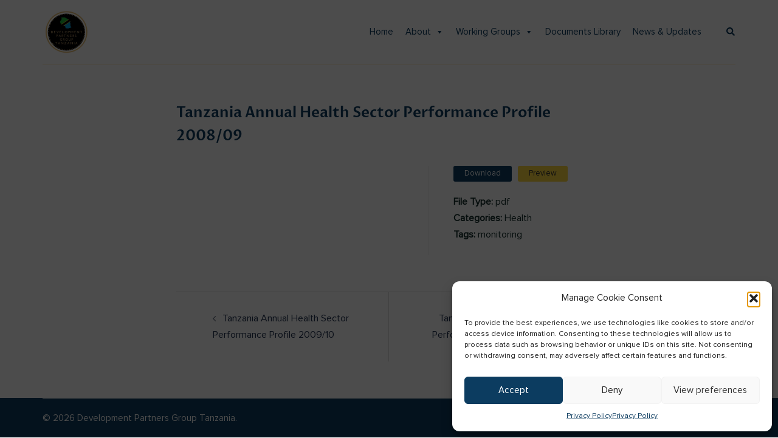

--- FILE ---
content_type: text/html; charset=UTF-8
request_url: https://tzdpg.or.tz/document/tanzania-annual-health-sector-performance-profile-2008-09/
body_size: 27481
content:
<!DOCTYPE html><html dir="ltr" lang="en-US" prefix="og: https://ogp.me/ns#"><head><meta charset="UTF-8"><meta name="viewport" content="width=device-width, initial-scale=1"><link rel="profile" href="http://gmpg.org/xfn/11"><link rel="pingback" href="https://tzdpg.or.tz/xmlrpc.php"><title>Tanzania Annual Health Sector Performance Profile 2008/09</title><meta name="robots" content="max-image-preview:large" /><meta name="author" content="admin"/><link rel="canonical" href="https://tzdpg.or.tz/document/tanzania-annual-health-sector-performance-profile-2008-09/" /><meta property="og:locale" content="en_US" /><meta property="og:site_name" content="Development Partners Group Tanzania -" /><meta property="og:type" content="article" /><meta property="og:title" content="Tanzania Annual Health Sector Performance Profile 2008/09" /><meta property="og:url" content="https://tzdpg.or.tz/document/tanzania-annual-health-sector-performance-profile-2008-09/" /><meta property="article:published_time" content="2023-10-16T14:04:06+00:00" /><meta property="article:modified_time" content="2023-10-16T14:04:06+00:00" /><meta name="twitter:card" content="summary_large_image" /><meta name="twitter:title" content="Tanzania Annual Health Sector Performance Profile 2008/09" /> <script type="application/ld+json" class="aioseo-schema">{"@context":"https:\/\/schema.org","@graph":[{"@type":"BreadcrumbList","@id":"https:\/\/tzdpg.or.tz\/document\/tanzania-annual-health-sector-performance-profile-2008-09\/#breadcrumblist","itemListElement":[{"@type":"ListItem","@id":"https:\/\/tzdpg.or.tz#listItem","position":1,"name":"Home","item":"https:\/\/tzdpg.or.tz","nextItem":{"@type":"ListItem","@id":"https:\/\/tzdpg.or.tz\/document-category\/health\/#listItem","name":"Health"}},{"@type":"ListItem","@id":"https:\/\/tzdpg.or.tz\/document-category\/health\/#listItem","position":2,"name":"Health","item":"https:\/\/tzdpg.or.tz\/document-category\/health\/","nextItem":{"@type":"ListItem","@id":"https:\/\/tzdpg.or.tz\/document\/tanzania-annual-health-sector-performance-profile-2008-09\/#listItem","name":"Tanzania Annual Health Sector Performance Profile 2008\/09"},"previousItem":{"@type":"ListItem","@id":"https:\/\/tzdpg.or.tz#listItem","name":"Home"}},{"@type":"ListItem","@id":"https:\/\/tzdpg.or.tz\/document\/tanzania-annual-health-sector-performance-profile-2008-09\/#listItem","position":3,"name":"Tanzania Annual Health Sector Performance Profile 2008\/09","previousItem":{"@type":"ListItem","@id":"https:\/\/tzdpg.or.tz\/document-category\/health\/#listItem","name":"Health"}}]},{"@type":"Organization","@id":"https:\/\/tzdpg.or.tz\/#organization","name":"Development Partners Group Tanzania","description":"The Development Partners Group (DPG) in Tanzania comprises 17 bilateral and 5 multilateral agencies (UN counts as one) working with the government and the people of Tanzania to achieve a better future. The group was established to promote principles of Aid Effectiveness in development assistance to Tanzania. This involves structured dialogue and engagement between Development Partners (DPs) and the government in high-level forums, through different sector and thematic groups and core reforms to achieve harmonization, promote coordinated policy dialogue, and reduce transaction costs in the management and administration of aid to Tanzania.","url":"https:\/\/tzdpg.or.tz\/","logo":{"@type":"ImageObject","url":"https:\/\/tzdpg.or.tz\/storage\/2023\/10\/DPG-Tanzania-logo.png","@id":"https:\/\/tzdpg.or.tz\/document\/tanzania-annual-health-sector-performance-profile-2008-09\/#organizationLogo","width":437,"height":399},"image":{"@id":"https:\/\/tzdpg.or.tz\/document\/tanzania-annual-health-sector-performance-profile-2008-09\/#organizationLogo"}},{"@type":"Person","@id":"https:\/\/tzdpg.or.tz\/writer\/admin\/#author","url":"https:\/\/tzdpg.or.tz\/writer\/admin\/","name":"admin","image":{"@type":"ImageObject","@id":"https:\/\/tzdpg.or.tz\/document\/tanzania-annual-health-sector-performance-profile-2008-09\/#authorImage","url":"https:\/\/secure.gravatar.com\/avatar\/9aef219c93dea46a3e8a523691347d68663df6b562bdc141ef8eb53b4c6b67c3?s=96&d=mm&r=g","width":96,"height":96,"caption":"admin"}},{"@type":"WebPage","@id":"https:\/\/tzdpg.or.tz\/document\/tanzania-annual-health-sector-performance-profile-2008-09\/#webpage","url":"https:\/\/tzdpg.or.tz\/document\/tanzania-annual-health-sector-performance-profile-2008-09\/","name":"Tanzania Annual Health Sector Performance Profile 2008\/09","inLanguage":"en-US","isPartOf":{"@id":"https:\/\/tzdpg.or.tz\/#website"},"breadcrumb":{"@id":"https:\/\/tzdpg.or.tz\/document\/tanzania-annual-health-sector-performance-profile-2008-09\/#breadcrumblist"},"author":{"@id":"https:\/\/tzdpg.or.tz\/writer\/admin\/#author"},"creator":{"@id":"https:\/\/tzdpg.or.tz\/writer\/admin\/#author"},"datePublished":"2023-10-16T14:04:06+03:00","dateModified":"2023-10-16T14:04:06+03:00"},{"@type":"WebSite","@id":"https:\/\/tzdpg.or.tz\/#website","url":"https:\/\/tzdpg.or.tz\/","name":"Development Partners Group Tanzania","inLanguage":"en-US","publisher":{"@id":"https:\/\/tzdpg.or.tz\/#organization"}}]}</script> <link rel='dns-prefetch' href='//www.googletagmanager.com' /><link rel="alternate" type="application/rss+xml" title="Development Partners Group Tanzania &raquo; Feed" href="https://tzdpg.or.tz/feed/" /><link rel="alternate" type="application/rss+xml" title="Development Partners Group Tanzania &raquo; Comments Feed" href="https://tzdpg.or.tz/comments/feed/" /><link rel="alternate" title="oEmbed (JSON)" type="application/json+oembed" href="https://tzdpg.or.tz/wp-json/oembed/1.0/embed?url=https%3A%2F%2Ftzdpg.or.tz%2Fdocument%2Ftanzania-annual-health-sector-performance-profile-2008-09%2F" /><link rel="alternate" title="oEmbed (XML)" type="text/xml+oembed" href="https://tzdpg.or.tz/wp-json/oembed/1.0/embed?url=https%3A%2F%2Ftzdpg.or.tz%2Fdocument%2Ftanzania-annual-health-sector-performance-profile-2008-09%2F&#038;format=xml" /><style id='wp-img-auto-sizes-contain-inline-css' type='text/css'>img:is([sizes=auto i],[sizes^="auto," i]){contain-intrinsic-size:3000px 1500px}</style><link data-optimized="1" rel='stylesheet' id='st-stylesheet-css' href='https://tzdpg.or.tz/core/cache/ls/css/078b28fcd0be045ecf915a4e0ba88d0c.css' type='text/css' media='all' /><link data-optimized="1" rel='stylesheet' id='sydney-bootstrap-css' href='https://tzdpg.or.tz/core/cache/ls/css/3b0f1068f88ea7ebf483c04943c29c79.css' type='text/css' media='all' /><link data-optimized="1" rel='stylesheet' id='wp-block-library-css' href='https://tzdpg.or.tz/core/cache/ls/css/bb88e01ca2696b1749ee89d4f7c4ffc0.css' type='text/css' media='all' /><style id='global-styles-inline-css' type='text/css'>:root{--wp--preset--aspect-ratio--square:1;--wp--preset--aspect-ratio--4-3:4/3;--wp--preset--aspect-ratio--3-4:3/4;--wp--preset--aspect-ratio--3-2:3/2;--wp--preset--aspect-ratio--2-3:2/3;--wp--preset--aspect-ratio--16-9:16/9;--wp--preset--aspect-ratio--9-16:9/16;--wp--preset--color--black:#000000;--wp--preset--color--cyan-bluish-gray:#abb8c3;--wp--preset--color--white:#ffffff;--wp--preset--color--pale-pink:#f78da7;--wp--preset--color--vivid-red:#cf2e2e;--wp--preset--color--luminous-vivid-orange:#ff6900;--wp--preset--color--luminous-vivid-amber:#fcb900;--wp--preset--color--light-green-cyan:#7bdcb5;--wp--preset--color--vivid-green-cyan:#00d084;--wp--preset--color--pale-cyan-blue:#8ed1fc;--wp--preset--color--vivid-cyan-blue:#0693e3;--wp--preset--color--vivid-purple:#9b51e0;--wp--preset--gradient--vivid-cyan-blue-to-vivid-purple:linear-gradient(135deg,rgb(6,147,227) 0%,rgb(155,81,224) 100%);--wp--preset--gradient--light-green-cyan-to-vivid-green-cyan:linear-gradient(135deg,rgb(122,220,180) 0%,rgb(0,208,130) 100%);--wp--preset--gradient--luminous-vivid-amber-to-luminous-vivid-orange:linear-gradient(135deg,rgb(252,185,0) 0%,rgb(255,105,0) 100%);--wp--preset--gradient--luminous-vivid-orange-to-vivid-red:linear-gradient(135deg,rgb(255,105,0) 0%,rgb(207,46,46) 100%);--wp--preset--gradient--very-light-gray-to-cyan-bluish-gray:linear-gradient(135deg,rgb(238,238,238) 0%,rgb(169,184,195) 100%);--wp--preset--gradient--cool-to-warm-spectrum:linear-gradient(135deg,rgb(74,234,220) 0%,rgb(151,120,209) 20%,rgb(207,42,186) 40%,rgb(238,44,130) 60%,rgb(251,105,98) 80%,rgb(254,248,76) 100%);--wp--preset--gradient--blush-light-purple:linear-gradient(135deg,rgb(255,206,236) 0%,rgb(152,150,240) 100%);--wp--preset--gradient--blush-bordeaux:linear-gradient(135deg,rgb(254,205,165) 0%,rgb(254,45,45) 50%,rgb(107,0,62) 100%);--wp--preset--gradient--luminous-dusk:linear-gradient(135deg,rgb(255,203,112) 0%,rgb(199,81,192) 50%,rgb(65,88,208) 100%);--wp--preset--gradient--pale-ocean:linear-gradient(135deg,rgb(255,245,203) 0%,rgb(182,227,212) 50%,rgb(51,167,181) 100%);--wp--preset--gradient--electric-grass:linear-gradient(135deg,rgb(202,248,128) 0%,rgb(113,206,126) 100%);--wp--preset--gradient--midnight:linear-gradient(135deg,rgb(2,3,129) 0%,rgb(40,116,252) 100%);--wp--preset--font-size--small:13px;--wp--preset--font-size--medium:20px;--wp--preset--font-size--large:36px;--wp--preset--font-size--x-large:42px;--wp--preset--font-family--proxima-nova:proxima-nova;--wp--preset--spacing--20:0.44rem;--wp--preset--spacing--30:0.67rem;--wp--preset--spacing--40:1rem;--wp--preset--spacing--50:1.5rem;--wp--preset--spacing--60:2.25rem;--wp--preset--spacing--70:3.38rem;--wp--preset--spacing--80:5.06rem;--wp--preset--shadow--natural:6px 6px 9px rgba(0, 0, 0, 0.2);--wp--preset--shadow--deep:12px 12px 50px rgba(0, 0, 0, 0.4);--wp--preset--shadow--sharp:6px 6px 0px rgba(0, 0, 0, 0.2);--wp--preset--shadow--outlined:6px 6px 0px -3px rgb(255, 255, 255), 6px 6px rgb(0, 0, 0);--wp--preset--shadow--crisp:6px 6px 0px rgb(0, 0, 0)}:root{--wp--style--global--content-size:740px;--wp--style--global--wide-size:1140px}:where(body){margin:0}.wp-site-blocks{padding-top:var(--wp--style--root--padding-top);padding-bottom:var(--wp--style--root--padding-bottom)}.has-global-padding{padding-right:var(--wp--style--root--padding-right);padding-left:var(--wp--style--root--padding-left)}.has-global-padding>.alignfull{margin-right:calc(var(--wp--style--root--padding-right) * -1);margin-left:calc(var(--wp--style--root--padding-left) * -1)}.has-global-padding :where(:not(.alignfull.is-layout-flow)>.has-global-padding:not(.wp-block-block,.alignfull)){padding-right:0;padding-left:0}.has-global-padding :where(:not(.alignfull.is-layout-flow)>.has-global-padding:not(.wp-block-block,.alignfull))>.alignfull{margin-left:0;margin-right:0}.wp-site-blocks>.alignleft{float:left;margin-right:2em}.wp-site-blocks>.alignright{float:right;margin-left:2em}.wp-site-blocks>.aligncenter{justify-content:center;margin-left:auto;margin-right:auto}:where(.wp-site-blocks)>*{margin-block-start:24px;margin-block-end:0}:where(.wp-site-blocks)>:first-child{margin-block-start:0}:where(.wp-site-blocks)>:last-child{margin-block-end:0}:root{--wp--style--block-gap:24px}:root :where(.is-layout-flow)>:first-child{margin-block-start:0}:root :where(.is-layout-flow)>:last-child{margin-block-end:0}:root :where(.is-layout-flow)>*{margin-block-start:24px;margin-block-end:0}:root :where(.is-layout-constrained)>:first-child{margin-block-start:0}:root :where(.is-layout-constrained)>:last-child{margin-block-end:0}:root :where(.is-layout-constrained)>*{margin-block-start:24px;margin-block-end:0}:root :where(.is-layout-flex){gap:24px}:root :where(.is-layout-grid){gap:24px}.is-layout-flow>.alignleft{float:left;margin-inline-start:0;margin-inline-end:2em}.is-layout-flow>.alignright{float:right;margin-inline-start:2em;margin-inline-end:0}.is-layout-flow>.aligncenter{margin-left:auto!important;margin-right:auto!important}.is-layout-constrained>.alignleft{float:left;margin-inline-start:0;margin-inline-end:2em}.is-layout-constrained>.alignright{float:right;margin-inline-start:2em;margin-inline-end:0}.is-layout-constrained>.aligncenter{margin-left:auto!important;margin-right:auto!important}.is-layout-constrained>:where(:not(.alignleft):not(.alignright):not(.alignfull)){max-width:var(--wp--style--global--content-size);margin-left:auto!important;margin-right:auto!important}.is-layout-constrained>.alignwide{max-width:var(--wp--style--global--wide-size)}body .is-layout-flex{display:flex}.is-layout-flex{flex-wrap:wrap;align-items:center}.is-layout-flex>:is(*,div){margin:0}body .is-layout-grid{display:grid}.is-layout-grid>:is(*,div){margin:0}body{--wp--style--root--padding-top:0px;--wp--style--root--padding-right:0px;--wp--style--root--padding-bottom:0px;--wp--style--root--padding-left:0px}a:where(:not(.wp-element-button)){text-decoration:underline}:root :where(.wp-element-button,.wp-block-button__link){background-color:#32373c;border-width:0;color:#fff;font-family:inherit;font-size:inherit;font-style:inherit;font-weight:inherit;letter-spacing:inherit;line-height:inherit;padding-top:calc(0.667em + 2px);padding-right:calc(1.333em + 2px);padding-bottom:calc(0.667em + 2px);padding-left:calc(1.333em + 2px);text-decoration:none;text-transform:inherit}.has-black-color{color:var(--wp--preset--color--black)!important}.has-cyan-bluish-gray-color{color:var(--wp--preset--color--cyan-bluish-gray)!important}.has-white-color{color:var(--wp--preset--color--white)!important}.has-pale-pink-color{color:var(--wp--preset--color--pale-pink)!important}.has-vivid-red-color{color:var(--wp--preset--color--vivid-red)!important}.has-luminous-vivid-orange-color{color:var(--wp--preset--color--luminous-vivid-orange)!important}.has-luminous-vivid-amber-color{color:var(--wp--preset--color--luminous-vivid-amber)!important}.has-light-green-cyan-color{color:var(--wp--preset--color--light-green-cyan)!important}.has-vivid-green-cyan-color{color:var(--wp--preset--color--vivid-green-cyan)!important}.has-pale-cyan-blue-color{color:var(--wp--preset--color--pale-cyan-blue)!important}.has-vivid-cyan-blue-color{color:var(--wp--preset--color--vivid-cyan-blue)!important}.has-vivid-purple-color{color:var(--wp--preset--color--vivid-purple)!important}.has-black-background-color{background-color:var(--wp--preset--color--black)!important}.has-cyan-bluish-gray-background-color{background-color:var(--wp--preset--color--cyan-bluish-gray)!important}.has-white-background-color{background-color:var(--wp--preset--color--white)!important}.has-pale-pink-background-color{background-color:var(--wp--preset--color--pale-pink)!important}.has-vivid-red-background-color{background-color:var(--wp--preset--color--vivid-red)!important}.has-luminous-vivid-orange-background-color{background-color:var(--wp--preset--color--luminous-vivid-orange)!important}.has-luminous-vivid-amber-background-color{background-color:var(--wp--preset--color--luminous-vivid-amber)!important}.has-light-green-cyan-background-color{background-color:var(--wp--preset--color--light-green-cyan)!important}.has-vivid-green-cyan-background-color{background-color:var(--wp--preset--color--vivid-green-cyan)!important}.has-pale-cyan-blue-background-color{background-color:var(--wp--preset--color--pale-cyan-blue)!important}.has-vivid-cyan-blue-background-color{background-color:var(--wp--preset--color--vivid-cyan-blue)!important}.has-vivid-purple-background-color{background-color:var(--wp--preset--color--vivid-purple)!important}.has-black-border-color{border-color:var(--wp--preset--color--black)!important}.has-cyan-bluish-gray-border-color{border-color:var(--wp--preset--color--cyan-bluish-gray)!important}.has-white-border-color{border-color:var(--wp--preset--color--white)!important}.has-pale-pink-border-color{border-color:var(--wp--preset--color--pale-pink)!important}.has-vivid-red-border-color{border-color:var(--wp--preset--color--vivid-red)!important}.has-luminous-vivid-orange-border-color{border-color:var(--wp--preset--color--luminous-vivid-orange)!important}.has-luminous-vivid-amber-border-color{border-color:var(--wp--preset--color--luminous-vivid-amber)!important}.has-light-green-cyan-border-color{border-color:var(--wp--preset--color--light-green-cyan)!important}.has-vivid-green-cyan-border-color{border-color:var(--wp--preset--color--vivid-green-cyan)!important}.has-pale-cyan-blue-border-color{border-color:var(--wp--preset--color--pale-cyan-blue)!important}.has-vivid-cyan-blue-border-color{border-color:var(--wp--preset--color--vivid-cyan-blue)!important}.has-vivid-purple-border-color{border-color:var(--wp--preset--color--vivid-purple)!important}.has-vivid-cyan-blue-to-vivid-purple-gradient-background{background:var(--wp--preset--gradient--vivid-cyan-blue-to-vivid-purple)!important}.has-light-green-cyan-to-vivid-green-cyan-gradient-background{background:var(--wp--preset--gradient--light-green-cyan-to-vivid-green-cyan)!important}.has-luminous-vivid-amber-to-luminous-vivid-orange-gradient-background{background:var(--wp--preset--gradient--luminous-vivid-amber-to-luminous-vivid-orange)!important}.has-luminous-vivid-orange-to-vivid-red-gradient-background{background:var(--wp--preset--gradient--luminous-vivid-orange-to-vivid-red)!important}.has-very-light-gray-to-cyan-bluish-gray-gradient-background{background:var(--wp--preset--gradient--very-light-gray-to-cyan-bluish-gray)!important}.has-cool-to-warm-spectrum-gradient-background{background:var(--wp--preset--gradient--cool-to-warm-spectrum)!important}.has-blush-light-purple-gradient-background{background:var(--wp--preset--gradient--blush-light-purple)!important}.has-blush-bordeaux-gradient-background{background:var(--wp--preset--gradient--blush-bordeaux)!important}.has-luminous-dusk-gradient-background{background:var(--wp--preset--gradient--luminous-dusk)!important}.has-pale-ocean-gradient-background{background:var(--wp--preset--gradient--pale-ocean)!important}.has-electric-grass-gradient-background{background:var(--wp--preset--gradient--electric-grass)!important}.has-midnight-gradient-background{background:var(--wp--preset--gradient--midnight)!important}.has-small-font-size{font-size:var(--wp--preset--font-size--small)!important}.has-medium-font-size{font-size:var(--wp--preset--font-size--medium)!important}.has-large-font-size{font-size:var(--wp--preset--font-size--large)!important}.has-x-large-font-size{font-size:var(--wp--preset--font-size--x-large)!important}.has-proxima-nova-font-family{font-family:var(--wp--preset--font-family--proxima-nova)!important}</style><link data-optimized="1" rel='stylesheet' id='uaf_client_css-css' href='https://tzdpg.or.tz/core/cache/ls/css/8abcaf066d348c2ce71b309ef9831d2c.css' type='text/css' media='all' /><link data-optimized="1" rel='stylesheet' id='cmplz-general-css' href='https://tzdpg.or.tz/core/cache/ls/css/b322c72059bf99d37ec9b0ceb4357e8f.css' type='text/css' media='all' /><link data-optimized="1" rel='stylesheet' id='megamenu-css' href='https://tzdpg.or.tz/core/cache/ls/css/bc7add847a366e39dd2e89de1eceec23.css' type='text/css' media='all' /><link data-optimized="1" rel='stylesheet' id='dashicons-css' href='https://tzdpg.or.tz/core/cache/ls/css/2c3b5df429b28f56d33fe6903fd83bb9.css' type='text/css' media='all' /><link data-optimized="1" rel='stylesheet' id='qi-addons-for-elementor-grid-style-css' href='https://tzdpg.or.tz/core/cache/ls/css/f2e4fad6bead4fb76866821dcc25f502.css' type='text/css' media='all' /><link data-optimized="1" rel='stylesheet' id='qi-addons-for-elementor-helper-parts-style-css' href='https://tzdpg.or.tz/core/cache/ls/css/3d66a569fbdc4e5fc139b42f4c343b1f.css' type='text/css' media='all' /><link data-optimized="1" rel='stylesheet' id='qi-addons-for-elementor-style-css' href='https://tzdpg.or.tz/core/cache/ls/css/b71ed4ee10c0d2a22c05eaa6c3fc5f74.css' type='text/css' media='all' /><link data-optimized="1" rel='stylesheet' id='sydney-google-fonts-css' href='https://tzdpg.or.tz/core/cache/ls/css/7ce5fdeda09f73178a016694567f5be4.css' type='text/css' media='all' /><link data-optimized="1" rel='stylesheet' id='sydney-elementor-css' href='https://tzdpg.or.tz/core/cache/ls/css/4aed0626a5f0ee6eb0efb05a207bdb1d.css' type='text/css' media='all' /><link data-optimized="1" rel='stylesheet' id='sydney-style-min-css' href='https://tzdpg.or.tz/core/cache/ls/css/c477ee3ee163ebce14807b3f59ad4755.css' type='text/css' media='all' /><style id='sydney-style-min-inline-css' type='text/css'>.woocommerce ul.products li.product{text-align:center}html{scroll-behavior:smooth}.header-image{background-size:cover}.header-image{height:300px}:root{--sydney-global-color-1:#0C3C60;--sydney-global-color-2:#b73d3d;--sydney-global-color-3:#233452;--sydney-global-color-4:#00102E;--sydney-global-color-5:#6d7685;--sydney-global-color-6:#00102E;--sydney-global-color-7:#F4F5F7;--sydney-global-color-8:#dbdbdb;--sydney-global-color-9:#ffffff}.llms-student-dashboard .llms-button-secondary:hover,.llms-button-action:hover,.read-more-gt,.widget-area .widget_fp_social a,#mainnav ul li a:hover,.sydney_contact_info_widget span,.roll-team .team-content .name,.roll-team .team-item .team-pop .team-social li:hover a,.roll-infomation li.address:before,.roll-infomation li.phone:before,.roll-infomation li.email:before,.roll-testimonials .name,.roll-button.border,.roll-button:hover,.roll-icon-list .icon i,.roll-icon-list .content h3 a:hover,.roll-icon-box.white .content h3 a,.roll-icon-box .icon i,.roll-icon-box .content h3 a:hover,.switcher-container .switcher-icon a:focus,.go-top:hover,.hentry .meta-post a:hover,#mainnav>ul>li>a.active,#mainnav>ul>li>a:hover,button:hover,input[type="button"]:hover,input[type="reset"]:hover,input[type="submit"]:hover,.text-color,.social-menu-widget a,.social-menu-widget a:hover,.archive .team-social li a,a,h1 a,h2 a,h3 a,h4 a,h5 a,h6 a,.classic-alt .meta-post a,.single .hentry .meta-post a,.content-area.modern .hentry .meta-post span:before,.content-area.modern .post-cat{color:var(--sydney-global-color-1)}.llms-student-dashboard .llms-button-secondary,.llms-button-action,.woocommerce #respond input#submit,.woocommerce a.button,.woocommerce button.button,.woocommerce input.button,.project-filter li a.active,.project-filter li a:hover,.preloader .pre-bounce1,.preloader .pre-bounce2,.roll-team .team-item .team-pop,.roll-progress .progress-animate,.roll-socials li a:hover,.roll-project .project-item .project-pop,.roll-project .project-filter li.active,.roll-project .project-filter li:hover,.roll-button.light:hover,.roll-button.border:hover,.roll-button,.roll-icon-box.white .icon,.owl-theme .owl-controls .owl-page.active span,.owl-theme .owl-controls.clickable .owl-page:hover span,.go-top,.bottom .socials li:hover a,.sidebar .widget:before,.blog-pagination ul li.active,.blog-pagination ul li:hover a,.content-area .hentry:after,.text-slider .maintitle:after,.error-wrap #search-submit:hover,#mainnav .sub-menu li:hover>a,#mainnav ul li ul:after,button,input[type="button"],input[type="reset"],input[type="submit"],.panel-grid-cell .widget-title:after,.cart-amount{background-color:var(--sydney-global-color-1)}.llms-student-dashboard .llms-button-secondary,.llms-student-dashboard .llms-button-secondary:hover,.llms-button-action,.llms-button-action:hover,.roll-socials li a:hover,.roll-socials li a,.roll-button.light:hover,.roll-button.border,.roll-button,.roll-icon-list .icon,.roll-icon-box .icon,.owl-theme .owl-controls .owl-page span,.comment .comment-detail,.widget-tags .tag-list a:hover,.blog-pagination ul li,.error-wrap #search-submit:hover,textarea:focus,input[type="text"]:focus,input[type="password"]:focus,input[type="datetime"]:focus,input[type="datetime-local"]:focus,input[type="date"]:focus,input[type="month"]:focus,input[type="time"]:focus,input[type="week"]:focus,input[type="number"]:focus,input[type="email"]:focus,input[type="url"]:focus,input[type="search"]:focus,input[type="tel"]:focus,input[type="color"]:focus,button,input[type="button"],input[type="reset"],input[type="submit"],.archive .team-social li a{border-color:var(--sydney-global-color-1)}.sydney_contact_info_widget span{fill:var(--sydney-global-color-1)}.go-top:hover svg{stroke:var(--sydney-global-color-1)}.site-header.float-header{background-color:rgb(0 0 0 / .9)}@media only screen and (max-width:1024px){.site-header{background-color:#000}}#mainnav ul li a,#mainnav ul li::before{color:#fff}#mainnav .sub-menu li a{color:#fff}#mainnav .sub-menu li a{background:#1c1c1c}.text-slider .maintitle,.text-slider .subtitle{color:#fff}body{color:#142e2c}#secondary{background-color:#fff}#secondary,#secondary a:not(.wp-block-button__link){color:#6d7685}.btn-menu .sydney-svg-icon{fill:#fff}#mainnav ul li a:hover,.main-header #mainnav .menu>li>a:hover{color:#D65050}.overlay{background-color:#000}.page-wrap{padding-top:60px}.page-wrap{padding-bottom:0}@media only screen and (max-width:1025px){.mobile-slide{display:block}.slide-item{background-image:none!important}.slide-item{height:auto!important}.slide-inner{min-height:initial}}.go-top.show{border-radius:2px;bottom:10px}.go-top.position-right{right:20px}.go-top.position-left{left:20px}.go-top{background-color:#0C3C60}.go-top:hover{background-color:}.go-top{color:}.go-top svg{stroke:}.go-top:hover{color:#0C3C60}.go-top:hover svg{stroke:#0C3C60}.go-top .sydney-svg-icon,.go-top .sydney-svg-icon svg{width:16px;height:16px}.go-top{padding:15px}.footer-widgets-grid{border-top:1px solid rgb(255 255 255 / .1)}@media (min-width:992px){.site-info{font-size:16px}}@media (min-width:576px) and (max-width:991px){.site-info{font-size:16px}}@media (max-width:575px){.site-info{font-size:16px}}.site-info{border-top:1px solid #FFF}.footer-widgets-grid{gap:30px}@media (min-width:992px){.footer-widgets-grid{padding-top:95px;padding-bottom:95px}}@media (min-width:576px) and (max-width:991px){.footer-widgets-grid{padding-top:60px;padding-bottom:60px}}@media (max-width:575px){.footer-widgets-grid{padding-top:60px;padding-bottom:60px}}@media (min-width:992px){.sidebar-column .widget .widget-title{font-size:16px}}@media (min-width:576px) and (max-width:991px){.sidebar-column .widget .widget-title{font-size:22px}}@media (max-width:575px){.sidebar-column .widget .widget-title{font-size:22px}}@media (min-width:992px){.footer-widgets{font-size:16px}}@media (min-width:576px) and (max-width:991px){.footer-widgets{font-size:16px}}@media (max-width:575px){.footer-widgets{font-size:16px}}.footer-widgets{background-color:#0C3C60}.sidebar-column .widget .widget-title{color:#FFF}.sidebar-column .widget h1,.sidebar-column .widget h2,.sidebar-column .widget h3,.sidebar-column .widget h4,.sidebar-column .widget h5,.sidebar-column .widget h6{color:}.sidebar-column .widget{color:#FFF}#sidebar-footer .widget a{color:rgb(255 255 255 / .51)}#sidebar-footer .widget a:hover{color:}.site-footer{background-color:#0C3C60}.site-info,.site-info a{color:#fff}.site-info .sydney-svg-icon svg{fill:#fff}.site-info{padding-top:20px;padding-bottom:20px}@media (min-width:992px){button,.roll-button,a.button,.wp-block-button__link,input[type="button"],input[type="reset"],input[type="submit"]{padding-top:12px;padding-bottom:12px}}@media (min-width:576px) and (max-width:991px){button,.roll-button,a.button,.wp-block-button__link,input[type="button"],input[type="reset"],input[type="submit"]{padding-top:12px;padding-bottom:12px}}@media (max-width:575px){button,.roll-button,a.button,.wp-block-button__link,input[type="button"],input[type="reset"],input[type="submit"]{padding-top:12px;padding-bottom:12px}}@media (min-width:992px){button,.roll-button,a.button,.wp-block-button__link,input[type="button"],input[type="reset"],input[type="submit"]{padding-left:16px;padding-right:16px}}@media (min-width:576px) and (max-width:991px){button,.roll-button,a.button,.wp-block-button__link,input[type="button"],input[type="reset"],input[type="submit"]{padding-left:35px;padding-right:35px}}@media (max-width:575px){button,.roll-button,a.button,.wp-block-button__link,input[type="button"],input[type="reset"],input[type="submit"]{padding-left:35px;padding-right:35px}}button,.roll-button,a.button,.wp-block-button__link,input[type="button"],input[type="reset"],input[type="submit"]{border-radius:3px}@media (min-width:992px){button,.roll-button,a.button,.wp-block-button__link,input[type="button"],input[type="reset"],input[type="submit"]{font-size:13px}}@media (min-width:576px) and (max-width:991px){button,.roll-button,a.button,.wp-block-button__link,input[type="button"],input[type="reset"],input[type="submit"]{font-size:14px}}@media (max-width:575px){button,.roll-button,a.button,.wp-block-button__link,input[type="button"],input[type="reset"],input[type="submit"]{font-size:14px}}button,.roll-button,a.button,.wp-block-button__link,input[type="button"],input[type="reset"],input[type="submit"]{text-transform:none}button,.wp-element-button,div.wpforms-container-full .wpforms-form input[type=submit],div.wpforms-container-full .wpforms-form button[type=submit],div.wpforms-container-full .wpforms-form .wpforms-page-button,.roll-button,a.button,.wp-block-button__link,input[type="button"],input[type="reset"],input[type="submit"]{background-color:#0C3C60}button:hover,.wp-element-button:hover,div.wpforms-container-full .wpforms-form input[type=submit]:hover,div.wpforms-container-full .wpforms-form button[type=submit]:hover,div.wpforms-container-full .wpforms-form .wpforms-page-button:hover,.roll-button:hover,a.button:hover,.wp-block-button__link:hover,input[type="button"]:hover,input[type="reset"]:hover,input[type="submit"]:hover{background-color:#0C3C60}button,#sidebar-footer a.wp-block-button__link,.wp-element-button,div.wpforms-container-full .wpforms-form input[type=submit],div.wpforms-container-full .wpforms-form button[type=submit],div.wpforms-container-full .wpforms-form .wpforms-page-button,.checkout-button.button,a.button,.wp-block-button__link,input[type="button"],input[type="reset"],input[type="submit"]{color:#FFF}button:hover,#sidebar-footer .wp-block-button__link:hover,.wp-element-button:hover,div.wpforms-container-full .wpforms-form input[type=submit]:hover,div.wpforms-container-full .wpforms-form button[type=submit]:hover,div.wpforms-container-full .wpforms-form .wpforms-page-button:hover,.roll-button:hover,a.button:hover,.wp-block-button__link:hover,input[type="button"]:hover,input[type="reset"]:hover,input[type="submit"]:hover{color:#FFF}.is-style-outline .wp-block-button__link,div.wpforms-container-full .wpforms-form input[type=submit],div.wpforms-container-full .wpforms-form button[type=submit],div.wpforms-container-full .wpforms-form .wpforms-page-button,.roll-button,.wp-block-button__link.is-style-outline,button,a.button,.wp-block-button__link,input[type="button"],input[type="reset"],input[type="submit"]{border-color:}button:hover,div.wpforms-container-full .wpforms-form input[type=submit]:hover,div.wpforms-container-full .wpforms-form button[type=submit]:hover,div.wpforms-container-full .wpforms-form .wpforms-page-button:hover,.roll-button:hover,a.button:hover,.wp-block-button__link:hover,input[type="button"]:hover,input[type="reset"]:hover,input[type="submit"]:hover{border-color:}.posts-layout .list-image{width:30%}.posts-layout .list-content{width:70%}.content-area:not(.layout4):not(.layout6) .posts-layout .entry-thumb{margin:0 0 0 0}.layout4 .entry-thumb,.layout6 .entry-thumb{margin:0 0 0 0}.layout6 article:nth-of-type(even) .list-image .entry-thumb{margin:0 0 0 0}.posts-layout .entry-header{margin-bottom:25px}.posts-layout .entry-meta.below-excerpt{margin:8px 0 0}.posts-layout .entry-meta.above-title{margin:0 0 8px}.single .entry-header .entry-title{color:#0C3C60}.single .entry-header .entry-meta,.single .entry-header .entry-meta a{color:}@media (min-width:992px){.single .entry-meta{font-size:12px}}@media (min-width:576px) and (max-width:991px){.single .entry-meta{font-size:12px}}@media (max-width:575px){.single .entry-meta{font-size:12px}}@media (min-width:992px){.single .entry-header .entry-title{font-size:24px}}@media (min-width:576px) and (max-width:991px){.single .entry-header .entry-title{font-size:24px}}@media (max-width:575px){.single .entry-header .entry-title{font-size:18px}}.posts-layout .entry-post{color:#0C3C60}.posts-layout .entry-title a{color:#0C3C60}.posts-layout .author,.posts-layout .entry-meta a{color:#6d7685}@media (min-width:992px){.posts-layout .entry-post{font-size:14px}}@media (min-width:576px) and (max-width:991px){.posts-layout .entry-post{font-size:14px}}@media (max-width:575px){.posts-layout .entry-post{font-size:14px}}@media (min-width:992px){.posts-layout .entry-meta{font-size:10px}}@media (min-width:576px) and (max-width:991px){.posts-layout .entry-meta{font-size:12px}}@media (max-width:575px){.posts-layout .entry-meta{font-size:12px}}@media (min-width:992px){.posts-layout .entry-title{font-size:16px}}@media (min-width:576px) and (max-width:991px){.posts-layout .entry-title{font-size:16px}}@media (max-width:575px){.posts-layout .entry-title{font-size:16px}}.single .entry-header{margin-bottom:30px}.single .entry-thumb{margin-bottom:30px}.single .entry-meta-above{margin-bottom:10px}.single .entry-meta-below{margin-top:10px}@media (min-width:992px){.custom-logo-link img{max-width:70px}}@media (min-width:576px) and (max-width:991px){.custom-logo-link img{max-width:70px}}@media (max-width:575px){.custom-logo-link img{max-width:70px}}.top-header-row,.site-header-inner,.bottom-header-inner{border-bottom:1px solid #FFF1DA}.main-header,.bottom-header-row{border:0}.main-header:not(.sticky-active),.header-search-form{background-color:#FFF}.main-header.sticky-active{background-color:}.main-header .site-title a,.main-header .site-description,.main-header #mainnav .menu>li>a,#mainnav .nav-menu>li>a,.main-header .header-contact a{color:#0C3C60}.main-header .sydney-svg-icon svg,.main-header .dropdown-symbol .sydney-svg-icon svg{fill:#0C3C60}.sticky-active .main-header .site-title a,.sticky-active .main-header .site-description,.sticky-active .main-header #mainnav .menu>li>a,.sticky-active .main-header .header-contact a,.sticky-active .main-header .logout-link,.sticky-active .main-header .html-item,.sticky-active .main-header .sydney-login-toggle{color:}.sticky-active .main-header .sydney-svg-icon svg,.sticky-active .main-header .dropdown-symbol .sydney-svg-icon svg{fill:}.bottom-header-row{background-color:}.bottom-header-row,.bottom-header-row .header-contact a,.bottom-header-row #mainnav .menu>li>a{color:}.bottom-header-row #mainnav .menu>li>a:hover{color:#D65060}.bottom-header-row .header-item svg,.dropdown-symbol .sydney-svg-icon svg{fill:}.main-header .site-header-inner,.main-header .top-header-row{padding-top:18px;padding-bottom:18px}.bottom-header-inner{padding-top:15px;padding-bottom:15px}.bottom-header-row #mainnav ul ul li,.main-header #mainnav ul ul li{background-color:#0C3C60}.bottom-header-row #mainnav ul ul li a,.bottom-header-row #mainnav ul ul li:hover a,.main-header #mainnav ul ul li:hover a,.main-header #mainnav ul ul li a{color:#FFF}.bottom-header-row #mainnav ul ul li svg,.main-header #mainnav ul ul li svg{fill:#FFF}.header-item .sydney-svg-icon{width:px;height:px}.header-item .sydney-svg-icon svg{max-height:-2px}.header-search-form{background-color:}#mainnav .sub-menu li:hover>a,.main-header #mainnav ul ul li:hover>a{color:#EBBC6F}.main-header-cart .count-number{color:}.main-header-cart .widget_shopping_cart .widgettitle:after,.main-header-cart .widget_shopping_cart .woocommerce-mini-cart__buttons:before{background-color:rgb(33 33 33 / .9)}.sydney-offcanvas-menu .mainnav ul li,.mobile-header-item.offcanvas-items,.mobile-header-item.offcanvas-items .social-profile{text-align:left}.sydney-offcanvas-menu #mainnav ul li{text-align:left}.sydney-offcanvas-menu #mainnav ul ul a{color:}.sydney-offcanvas-menu #mainnav>div>ul>li>a{font-size:18px}.sydney-offcanvas-menu #mainnav ul ul li a{font-size:16px}.sydney-offcanvas-menu .mainnav a{padding:10px 0}#masthead-mobile{background-color:#FFF}#masthead-mobile .site-description,#masthead-mobile a:not(.button){color:#0C3C60}#masthead-mobile svg{fill:#0C3C60}.mobile-header{padding-top:15px;padding-bottom:15px}.sydney-offcanvas-menu{background-color:#0C3C60}.offcanvas-header-custom-text,.sydney-offcanvas-menu,.sydney-offcanvas-menu #mainnav a:not(.button),.sydney-offcanvas-menu a:not(.button){color:#FFF}.sydney-offcanvas-menu svg,.sydney-offcanvas-menu .dropdown-symbol .sydney-svg-icon svg{fill:#FFF}@media (min-width:992px){.site-logo{max-height:70px}}@media (min-width:576px) and (max-width:991px){.site-logo{max-height:70px}}@media (max-width:575px){.site-logo{max-height:70px}}.site-title a,.site-title a:visited,.main-header .site-title a,.main-header .site-title a:visited{color:}.site-description,.main-header .site-description{color:}@media (min-width:992px){.site-title{font-size:32px}}@media (min-width:576px) and (max-width:991px){.site-title{font-size:24px}}@media (max-width:575px){.site-title{font-size:20px}}@media (min-width:992px){.site-description{font-size:16px}}@media (min-width:576px) and (max-width:991px){.site-description{font-size:16px}}@media (max-width:575px){.site-description{font-size:16px}}body{font-family:Inter,sans-serif;font-weight:regular}h1,h2,h3,h4,h5,h6,.site-title{font-family:Proza Libre,sans-serif;font-weight:600}#mainnav>div>ul>li>a{font-family:Inter,sans-serif;font-weight:regular}#mainnav>div>ul>li>a{text-transform:capitalize}@media (min-width:992px){#mainnav>div>ul>li{font-size:15px}}@media (min-width:576px) and (max-width:991px){#mainnav>div>ul>li{font-size:14px}}@media (max-width:575px){#mainnav>div>ul>li{font-size:14px}}@media (min-width:992px){.header-item{font-size:15px}}@media (min-width:576px) and (max-width:991px){.header-item{font-size:14px}}@media (max-width:575px){.header-item{font-size:14px}}h1,h2,h3,h4,h5,h6,.site-title{text-decoration:;text-transform:;font-style:;line-height:1.6;letter-spacing:px}@media (min-width:992px){h1:not(.site-title){font-size:52px}}@media (min-width:576px) and (max-width:991px){h1:not(.site-title){font-size:42px}}@media (max-width:575px){h1:not(.site-title){font-size:32px}}@media (min-width:992px){h2{font-size:42px}}@media (min-width:576px) and (max-width:991px){h2{font-size:32px}}@media (max-width:575px){h2{font-size:24px}}@media (min-width:992px){h3{font-size:36px}}@media (min-width:576px) and (max-width:991px){h3{font-size:30px}}@media (max-width:575px){h3{font-size:24px}}@media (min-width:992px){h4{font-size:32px}}@media (min-width:576px) and (max-width:991px){h4{font-size:18px}}@media (max-width:575px){h4{font-size:24px}}@media (min-width:992px){h5{font-size:24px}}@media (min-width:576px) and (max-width:991px){h5{font-size:16px}}@media (max-width:575px){h5{font-size:16px}}@media (min-width:992px){h6{font-size:16px}}@media (min-width:576px) and (max-width:991px){h6{font-size:16px}}@media (max-width:575px){h6{font-size:16px}}p,.posts-layout .entry-post{text-decoration:}body,.posts-layout .entry-post{text-transform:;font-style:;line-height:1.7;letter-spacing:px}@media (min-width:992px){body{font-size:16px}}@media (min-width:576px) and (max-width:991px){body{font-size:16px}}@media (max-width:575px){body{font-size:16px}}@media (min-width:992px){.woocommerce div.product .product-gallery-summary .entry-title{font-size:32px}}@media (min-width:576px) and (max-width:991px){.woocommerce div.product .product-gallery-summary .entry-title{font-size:32px}}@media (max-width:575px){.woocommerce div.product .product-gallery-summary .entry-title{font-size:32px}}@media (min-width:992px){.woocommerce div.product .product-gallery-summary .price .amount{font-size:24px}}@media (min-width:576px) and (max-width:991px){.woocommerce div.product .product-gallery-summary .price .amount{font-size:24px}}@media (max-width:575px){.woocommerce div.product .product-gallery-summary .price .amount{font-size:24px}}.woocommerce ul.products li.product .col-md-7>*,.woocommerce ul.products li.product .col-md-8>*,.woocommerce ul.products li.product>*{margin-bottom:12px}.wc-block-grid__product-onsale,span.onsale{border-radius:0;top:20px!important;left:20px!important}.wc-block-grid__product-onsale,.products span.onsale{left:auto!important;right:20px}.wc-block-grid__product-onsale,span.onsale{color:}.wc-block-grid__product-onsale,span.onsale{background-color:}ul.wc-block-grid__products li.wc-block-grid__product .wc-block-grid__product-title,ul.wc-block-grid__products li.wc-block-grid__product .woocommerce-loop-product__title,ul.wc-block-grid__products li.product .wc-block-grid__product-title,ul.wc-block-grid__products li.product .woocommerce-loop-product__title,ul.products li.wc-block-grid__product .wc-block-grid__product-title,ul.products li.wc-block-grid__product .woocommerce-loop-product__title,ul.products li.product .wc-block-grid__product-title,ul.products li.product .woocommerce-loop-product__title,ul.products li.product .woocommerce-loop-category__title,.woocommerce-loop-product__title .botiga-wc-loop-product__title{color:}a.wc-forward:not(.checkout-button){color:}a.wc-forward:not(.checkout-button):hover{color:#D65060}.woocommerce-pagination li .page-numbers:hover{color:#FFF}.woocommerce-sorting-wrapper{border-color:rgb(33 33 33 / .9)}ul.products li.product-category .woocommerce-loop-category__title{text-align:center}ul.products li.product-category>a,ul.products li.product-category>a>img{border-radius:0}.entry-content a:not(.button):not(.elementor-button-link):not(.wp-block-button__link){color:#0C3C60}.entry-content a:not(.button):not(.elementor-button-link):not(.wp-block-button__link):hover{color:#D65060}h1{color:}h2{color:}h3{color:}h4{color:}h5{color:}h6{color:}div.wpforms-container-full .wpforms-form input[type=date],div.wpforms-container-full .wpforms-form input[type=datetime],div.wpforms-container-full .wpforms-form input[type=datetime-local],div.wpforms-container-full .wpforms-form input[type=email],div.wpforms-container-full .wpforms-form input[type=month],div.wpforms-container-full .wpforms-form input[type=number],div.wpforms-container-full .wpforms-form input[type=password],div.wpforms-container-full .wpforms-form input[type=range],div.wpforms-container-full .wpforms-form input[type=search],div.wpforms-container-full .wpforms-form input[type=tel],div.wpforms-container-full .wpforms-form input[type=text],div.wpforms-container-full .wpforms-form input[type=time],div.wpforms-container-full .wpforms-form input[type=url],div.wpforms-container-full .wpforms-form input[type=week],div.wpforms-container-full .wpforms-form select,div.wpforms-container-full .wpforms-form textarea,input[type="text"],input[type="email"],input[type="url"],input[type="password"],input[type="search"],input[type="number"],input[type="tel"],input[type="range"],input[type="date"],input[type="month"],input[type="week"],input[type="time"],input[type="datetime"],input[type="datetime-local"],input[type="color"],textarea,select,.woocommerce .select2-container .select2-selection--single,.woocommerce-page .select2-container .select2-selection--single,input[type="text"]:focus,input[type="email"]:focus,input[type="url"]:focus,input[type="password"]:focus,input[type="search"]:focus,input[type="number"]:focus,input[type="tel"]:focus,input[type="range"]:focus,input[type="date"]:focus,input[type="month"]:focus,input[type="week"]:focus,input[type="time"]:focus,input[type="datetime"]:focus,input[type="datetime-local"]:focus,input[type="color"]:focus,textarea:focus,select:focus,.woocommerce .select2-container .select2-selection--single:focus,.woocommerce-page .select2-container .select2-selection--single:focus,.select2-container--default .select2-selection--single .select2-selection__rendered,.wp-block-search .wp-block-search__input,.wp-block-search .wp-block-search__input:focus{color:}div.wpforms-container-full .wpforms-form input[type=date],div.wpforms-container-full .wpforms-form input[type=datetime],div.wpforms-container-full .wpforms-form input[type=datetime-local],div.wpforms-container-full .wpforms-form input[type=email],div.wpforms-container-full .wpforms-form input[type=month],div.wpforms-container-full .wpforms-form input[type=number],div.wpforms-container-full .wpforms-form input[type=password],div.wpforms-container-full .wpforms-form input[type=range],div.wpforms-container-full .wpforms-form input[type=search],div.wpforms-container-full .wpforms-form input[type=tel],div.wpforms-container-full .wpforms-form input[type=text],div.wpforms-container-full .wpforms-form input[type=time],div.wpforms-container-full .wpforms-form input[type=url],div.wpforms-container-full .wpforms-form input[type=week],div.wpforms-container-full .wpforms-form select,div.wpforms-container-full .wpforms-form textarea,input[type="text"],input[type="email"],input[type="url"],input[type="password"],input[type="search"],input[type="number"],input[type="tel"],input[type="range"],input[type="date"],input[type="month"],input[type="week"],input[type="time"],input[type="datetime"],input[type="datetime-local"],input[type="color"],textarea,select,.woocommerce .select2-container .select2-selection--single,.woocommerce-page .select2-container .select2-selection--single,.woocommerce-cart .woocommerce-cart-form .actions .coupon input[type="text"]{background-color:}div.wpforms-container-full .wpforms-form input[type=date],div.wpforms-container-full .wpforms-form input[type=datetime],div.wpforms-container-full .wpforms-form input[type=datetime-local],div.wpforms-container-full .wpforms-form input[type=email],div.wpforms-container-full .wpforms-form input[type=month],div.wpforms-container-full .wpforms-form input[type=number],div.wpforms-container-full .wpforms-form input[type=password],div.wpforms-container-full .wpforms-form input[type=range],div.wpforms-container-full .wpforms-form input[type=search],div.wpforms-container-full .wpforms-form input[type=tel],div.wpforms-container-full .wpforms-form input[type=text],div.wpforms-container-full .wpforms-form input[type=time],div.wpforms-container-full .wpforms-form input[type=url],div.wpforms-container-full .wpforms-form input[type=week],div.wpforms-container-full .wpforms-form select,div.wpforms-container-full .wpforms-form textarea,input[type="text"],input[type="email"],input[type="url"],input[type="password"],input[type="search"],input[type="number"],input[type="tel"],input[type="range"],input[type="date"],input[type="month"],input[type="week"],input[type="time"],input[type="datetime"],input[type="datetime-local"],input[type="color"],textarea,select,.woocommerce .select2-container .select2-selection--single,.woocommerce-page .select2-container .select2-selection--single,.woocommerce-account fieldset,.woocommerce-account .woocommerce-form-login,.woocommerce-account .woocommerce-form-register,.woocommerce-cart .woocommerce-cart-form .actions .coupon input[type="text"],.wp-block-search .wp-block-search__input{border-color:}input::placeholder{color:;opacity:1}input:-ms-input-placeholder{color:}input::-ms-input-placeholder{color:}img{border-radius:0}@media (min-width:992px){.caption-text,figcaption{font-size:16px}}@media (min-width:576px) and (max-width:991px){.caption-text,figcaption{font-size:16px}}@media (max-width:575px){.caption-text,figcaption{font-size:16px}}.caption-text,figcaption{color:}:root{--e-global-color-global_color_1:#0C3C60;--e-global-color-global_color_2:#b73d3d;--e-global-color-global_color_3:#233452;--e-global-color-global_color_4:#00102E;--e-global-color-global_color_5:#6d7685;--e-global-color-global_color_6:#00102E;--e-global-color-global_color_7:#F4F5F7;--e-global-color-global_color_8:#dbdbdb;--e-global-color-global_color_9:#ffffff}</style><link data-optimized="1" rel='stylesheet' id='sydney-style-css' href='https://tzdpg.or.tz/core/cache/ls/css/7a4745e3c0cf97cbd208430f690cf24d.css' type='text/css' media='all' /><link data-optimized="1" rel='stylesheet' id='graphina_chart-css-css' href='https://tzdpg.or.tz/core/cache/ls/css/71ee98f63520794d931a03d5f400ba6f.css' type='text/css' media='all' /><link data-optimized="1" rel='stylesheet' id='dlp-single-post-css' href='https://tzdpg.or.tz/core/cache/ls/css/2f2ed62b12786cdfb3c0bc2909c807d8.css' type='text/css' media='all' /><link data-optimized="1" rel='stylesheet' id='swiper-css' href='https://tzdpg.or.tz/core/cache/ls/css/8e77adcc1ca2ec39b982e165af804f03.css' type='text/css' media='all' /><style id='posts-table-pro-head-inline-css' type='text/css'>table.posts-data-table{visibility:hidden}</style><link data-optimized="1" rel='stylesheet' id='elementor-frontend-css' href='https://tzdpg.or.tz/core/cache/ls/css/4d4b4ce5d48373258e1eaf76ae70d47a.css' type='text/css' media='all' /><link data-optimized="1" rel='stylesheet' id='eael-general-css' href='https://tzdpg.or.tz/core/cache/ls/css/401b57e808e866c2509721930b95079d.css' type='text/css' media='all' /> <script type="text/javascript" src="https://tzdpg.or.tz/lib/js/jquery/jquery.min.js" id="jquery-core-js"></script> <script data-optimized="1" type="text/javascript" src="https://tzdpg.or.tz/core/cache/ls/js/a6102627994a2ce3aea274700725e7a3.js" id="jquery-migrate-js"></script> 
 <script type="text/javascript" src="https://www.googletagmanager.com/gtag/js?id=GT-TW5S68W" id="google_gtagjs-js" async></script> <script type="text/javascript" id="google_gtagjs-js-after">/*  */
window.dataLayer = window.dataLayer || [];function gtag(){dataLayer.push(arguments);}
gtag("set","linker",{"domains":["tzdpg.or.tz"]});
gtag("js", new Date());
gtag("set", "developer_id.dZTNiMT", true);
gtag("config", "GT-TW5S68W", {"googlesitekit_post_type":"dlp_document"});
//# sourceURL=google_gtagjs-js-after
/*  */</script> <link rel='shortlink' href='https://tzdpg.or.tz/?p=7709' /><style>.sydney-svg-icon{display:inline-block;width:16px;height:16px;vertical-align:middle;line-height:1}.team-item .team-social li .sydney-svg-icon{width:14px}.roll-team:not(.style1) .team-item .team-social li .sydney-svg-icon{fill:#fff}.team-item .team-social li:hover .sydney-svg-icon{fill:#000}.team_hover_edits .team-social li a .sydney-svg-icon{fill:#000}.team_hover_edits .team-social li:hover a .sydney-svg-icon{fill:#fff}.single-sydney-projects .entry-thumb{text-align:left}</style><style>.cmplz-hidden{display:none!important}</style> <script data-optimized="1" defer src="https://tzdpg.or.tz/core/cache/ls/js/fc8c88a9e14258eb24c3e6f0d978d47e.js"></script> <style type="text/css">.recentcomments a{display:inline!important;padding:0!important;margin:0!important}</style><style>.e-con.e-parent:nth-of-type(n+4):not(.e-lazyloaded):not(.e-no-lazyload),.e-con.e-parent:nth-of-type(n+4):not(.e-lazyloaded):not(.e-no-lazyload) *{background-image:none!important}@media screen and (max-height:1024px){.e-con.e-parent:nth-of-type(n+3):not(.e-lazyloaded):not(.e-no-lazyload),.e-con.e-parent:nth-of-type(n+3):not(.e-lazyloaded):not(.e-no-lazyload) *{background-image:none!important}}@media screen and (max-height:640px){.e-con.e-parent:nth-of-type(n+2):not(.e-lazyloaded):not(.e-no-lazyload),.e-con.e-parent:nth-of-type(n+2):not(.e-lazyloaded):not(.e-no-lazyload) *{background-image:none!important}}</style><style class='wp-fonts-local' type='text/css'>@font-face{font-family:proxima-nova;font-style:normal;font-weight:400;font-display:fallback;src:url(https://tzdpg.or.tz/storage/useanyfont/8421Proxima-Nova.woff2) format('woff2')}</style><link rel="icon" href="https://tzdpg.or.tz/storage/2023/10/cropped-DPG-Tanzania-logo-32x32.png" sizes="32x32" /><link rel="icon" href="https://tzdpg.or.tz/storage/2023/10/cropped-DPG-Tanzania-logo-192x192.png" sizes="192x192" /><link rel="apple-touch-icon" href="https://tzdpg.or.tz/storage/2023/10/cropped-DPG-Tanzania-logo-180x180.png" /><meta name="msapplication-TileImage" content="https://tzdpg.or.tz/storage/2023/10/cropped-DPG-Tanzania-logo-270x270.png" /><style type="text/css" id="wp-custom-css">@media (min-width:1199px){.stretch-right .elementor-image{margin-right:calc(( 100vw - 1140px)/-2)}.stretch-left .elementor-image{margin-left:calc(( 100vw - 1140px)/-2)}}#mega-menu-wrap-primary .mega-menu-toggle+#mega-menu-primary{background:#fff}#mega-menu-wrap-primary #mega-menu-primary>li.mega-menu-item>a.mega-menu-link{color:#0c3c60;font-size:15px}#mega-menu-wrap-primary #mega-menu-primary>li.mega-menu-item>a.mega-menu-link:hover{color:#d65050}#mega-menu-wrap-primary #mega-menu-primary>li.mega-menu-megamenu>ul.mega-sub-menu>li.mega-menu-item>a.mega-menu-link,#mega-menu-wrap-primary #mega-menu-primary>li.mega-menu-megamenu>ul.mega-sub-menu li.mega-menu-column>ul.mega-sub-menu>li.mega-menu-item>a.mega-menu-link{color:#fefefe;font-size:15px;font-weight:400;text-transform:none;margin:0;padding:0 10px 0 10px}#mega-menu-wrap-primary #mega-menu-primary>li.mega-menu-megamenu>ul.mega-sub-menu>li.mega-menu-item>a.mega-menu-link:hover,#mega-menu-wrap-primary #mega-menu-primary>li.mega-menu-megamenu>ul.mega-sub-menu li.mega-menu-column>ul.mega-sub-menu>li.mega-menu-item>a.mega-menu-link:hover,#mega-menu-wrap-primary #mega-menu-primary>li.mega-menu-megamenu>ul.mega-sub-menu>li.mega-menu-item>a.mega-menu-link:focus,#mega-menu-wrap-primary #mega-menu-primary>li.mega-menu-megamenu>ul.mega-sub-menu li.mega-menu-column>ul.mega-sub-menu>li.mega-menu-item>a.mega-menu-link:focus{color:#EBBC6F;font-weight:400}#mega-menu-wrap-primary #mega-menu-primary>li.mega-menu-megamenu>ul.mega-sub-menu{background:#0c3c60;margin-top:20px;padding:10px 0 7px 10px}#mega-menu-wrap-primary #mega-menu-primary>li.mega-menu-item.mega-toggle-on>a.mega-menu-link{background:#fff0;color:#d65050}.eael-toc.collapsed .eael-toc-button{background:#0c3c60!important}body.elementor-page-553 .eael-toc .eael-toc-body{background-color:#E8F8FF!important}body.elementor-page-553 .eael-toc .eael-toc-close{background-color:#fff;color:#0C3C60!important}body.elementor-page-553 .eael-toc .eael-toc-header{background-color:#0C3C60!important}.eael-toc .eael-toc-header .eael-toc-title{font-size:15px!important}body.elementor-page-553 .eael-toc .eael-toc-body .eael-toc-list li a{color:#0c3c60!important;font-size:15px}body.elementor-page-553 .eael-toc .eael-toc-body .eael-toc-list li a:hover{color:#d65050!important;font-size:15px}body.elementor-page-553 .eael-toc .eael-toc-body .eael-toc-list.eael-toc-bullet li:before{background-color:#0C3C60!important}body.elementor-page-553 .eael-toc .eael-toc-body ul.eael-toc-list.eael-toc-bullet li:before{width:5px!important;height:5px!important}.site-info,.site-info a{font-size:15px}.dlp-folders.dlp-folders-root{padding-left:0}.dlp-grid-search input[type=search]{background-color:#F8FAFB!important}a.dlp-preview-button.document-library-pro-button.button.btn{background:rgb(255 208 10 / .78);color:#333}.dlp-grid-card-title{font-weight:500!important;font-size:15px}.qodef-qi-dual-image-with-content .qodef-m-second-image{padding:0}</style><style type="text/css"></style><link data-optimized="1" rel='stylesheet' id='eael-reading-progress-css' href='https://tzdpg.or.tz/core/cache/ls/css/9b896608dfc57c7e06cb8a4a7aad6a35.css' type='text/css' media='all' /><link data-optimized="1" rel='stylesheet' id='eael-table-of-content-css' href='https://tzdpg.or.tz/core/cache/ls/css/fa31724d92b33b0117c71eebf3782e3a.css' type='text/css' media='all' /><style id='eael-table-of-content-inline-css' type='text/css'>.eael-toc-global .eael-toc-header,.eael-toc-global.collapsed .eael-toc-button{background-color:#ff7d50}.eael-toc-global{width:300px;z-index:9999}.eael-toc-global.eael-sticky{top:120}.eael-toc-global .eael-toc-header .eael-toc-title,.eael-toc-global.collapsed .eael-toc-button{color:#fff}.eael-toc-global .eael-toc-header{padding:px px px px}.eael-toc-global .eael-toc-body{padding:px px px px}.eael-toc-global .eael-toc-close{font-size:px!important;height:px!important;width:px!important;line-height:px!important;color:#ff7d50!important;background-color:#ffffff!important;border-radius:px!important;box-shadow:0 0 10px 0 rgb(0 0 0 / .5)!important}.eael-toc-global.eael-toc:not(.collapsed){box-shadow:0 0 10px 0 rgb(0 0 0 / .5)}.eael-toc-global .eael-toc-body{background-color:#fff6f3}.eael-toc-global .eael-toc-body ul.eael-toc-list.eael-toc-bullet li:before{width:8px;height:8px;top:-2px}.eael-toc-global .eael-toc-body .eael-toc-list li,.eael-toc-global .eael-toc-body .eael-toc-list.eael-toc-number li:before,.eael-toc-global .eael-toc-body .eael-toc-list li a{color:#707070!important}.eael-toc-global .eael-toc-body .eael-toc-list.eael-toc-bullet li:before{background-color:#707070!important}.eael-toc-global .eael-toc-body .eael-toc-list li:hover,.eael-toc-global .eael-toc-body .eael-toc-list.eael-toc-number li:hover:before,.eael-toc-global .eael-toc-body .eael-toc-list li:hover>a{color:#ff7d50!important}.eael-toc-global .eael-toc-body .eael-toc-list li:hover>a:before{border-bottom-color:#ff7d50!important}.eael-toc-global .eael-toc-body .eael-toc-list.eael-toc-bullet li:hover:before,.eael-toc-global .eael-toc-body .eael-toc-list li:hover>a:after{background-color:#ff7d50!important}.eael-toc-global .eael-toc-body .eael-toc-list li.eael-highlight-active,.eael-toc-global .eael-toc-body .eael-toc-list.eael-toc-number li.eael-highlight-active:before,.eael-toc-global .eael-toc-body .eael-toc-list li.eael-highlight-active>a,.eael-toc-global .eael-toc-body .eael-toc-list li.eael-highlight-parent,.eael-toc-global .eael-toc-body .eael-toc-list.eael-toc-number li.eael-highlight-parent:before,.eael-toc-global .eael-toc-body .eael-toc-list li.eael-highlight-parent>a{color:#ff7d50!important}.eael-toc-global .eael-toc-body .eael-toc-list li.eael-highlight-active>a:before{border-bottom-color:#ff7d50!important}.eael-toc-global .eael-toc-body .eael-toc-list.eael-toc-bullet li.eael-highlight-active:before,.eael-toc-global .eael-toc-body .eael-toc-list li.eael-highlight-active>a:after,.eael-toc-global .eael-toc-body .eael-toc-list.eael-toc-bullet li.eael-highlight-parent:before{background-color:#ff7d50!important}.eael-toc-global ul.eael-toc-list>li{color:#c6c4cf!important}.eael-toc-global .eael-toc-body .eael-toc-list.eael-toc-list-bar li.eael-highlight-active>a:after{height:20px}.eael-toc-global .eael-toc-body .eael-toc-list.eael-toc-list-arrow li.eael-highlight-active>a:before,.eael-toc-global .eael-toc-body .eael-toc-list.eael-toc-list-bar li.eael-highlight-active>a:after{margin-top:0}.eael-toc:not(.eael-toc-right){border-top-right-radius:5px;border-bottom-right-radius:5px}.eael-toc:not(.eael-toc-right) .eael-toc-header{border-top-right-radius:5px}.eael-toc:not(.eael-toc-right) .eael-toc-body{border-bottom-right-radius:5px}.eael-toc.eael-toc-right{border-top-left-radius:5px;border-bottom-left-radius:5px}.eael-toc.eael-toc-right .eael-toc-header{border-top-left-radius:5px}.eael-toc.eael-toc-right .eael-toc-body{border-bottom-left-radius:5px}#eael-toc.eael-toc-global ul.eael-toc-list>li{padding-top:8px;padding-bottom:8px}#eael-toc.eael-toc-global ul.eael-toc-list>li ul li{padding-top:1px;padding-bottom:1px}.eael-toc-global ul.eael-toc-list>li{border-top:.5px dashed!important}.eael-toc ul.eael-toc-list>li:first-child{border:none!important}.eael-toc.eael-toc-global,.eael-toc-global button.eael-toc-button{border-style:;border-width:px px px px;border-color:}</style><link data-optimized="1" rel='stylesheet' id='eael-scroll-to-top-css' href='https://tzdpg.or.tz/core/cache/ls/css/882d825bd8ecc7740f792644fa0c54a3.css' type='text/css' media='all' /><style id='eael-scroll-to-top-inline-css' type='text/css'>.eael-ext-scroll-to-top-wrap .eael-ext-scroll-to-top-button{bottom:15px;right:15px;width:45px;height:45px;z-index:9999;opacity:1;background-color:#0C3C60;border-radius:5px}.eael-ext-scroll-to-top-wrap .eael-ext-scroll-to-top-button i{color:#fff;font-size:15px}.eael-ext-scroll-to-top-wrap .eael-ext-scroll-to-top-button svg{fill:#fff;width:15px;height:15px}</style></head><body data-cmplz=1 class="wp-singular dlp_document-template-default single single-dlp_document postid-7709 wp-theme-sydney mega-menu-primary qodef-qi--no-touch qi-addons-for-elementor-1.9.3 menu-inline elementor-default elementor-kit-697" ><span id="toptarget"></span><div class="preloader"><div class="spinner"><div class="pre-bounce1"></div><div class="pre-bounce2"></div></div></div><div id="page" class="hfeed site">
<a class="skip-link screen-reader-text" href="#content">Skip to content</a><header id="masthead" class="main-header header_layout_2 sticky-header sticky-always"><div class="container"><div class="site-header-inner"><div class="row valign"><div class="header-col"><div class="site-branding">
<a href="https://tzdpg.or.tz/" title="Development Partners Group Tanzania"><img data-lazyloaded="1" src="[data-uri]" fetchpriority="high" width="437" height="399" class="site-logo" data-src="https://tzdpg.or.tz/storage/2023/10/DPG-Tanzania-logo.png" alt="Development Partners Group Tanzania"  /><noscript><img fetchpriority="high" width="437" height="399" class="site-logo" src="https://tzdpg.or.tz/storage/2023/10/DPG-Tanzania-logo.png" alt="Development Partners Group Tanzania"  /></noscript></a></div></div><div class="header-col menu-col menu-right"><div id="mega-menu-wrap-primary" class="mega-menu-wrap"><div class="mega-menu-toggle"><div class="mega-toggle-blocks-left"></div><div class="mega-toggle-blocks-center"></div><div class="mega-toggle-blocks-right"><div class='mega-toggle-block mega-menu-toggle-animated-block mega-toggle-block-0' id='mega-toggle-block-0'><button aria-label="Toggle Menu" class="mega-toggle-animated mega-toggle-animated-slider" type="button" aria-expanded="false">
<span class="mega-toggle-animated-box">
<span class="mega-toggle-animated-inner"></span>
</span>
</button></div></div></div><ul id="mega-menu-primary" class="mega-menu max-mega-menu mega-menu-horizontal mega-no-js" data-event="hover_intent" data-effect="fade_up" data-effect-speed="200" data-effect-mobile="disabled" data-effect-speed-mobile="0" data-mobile-force-width="body" data-second-click="go" data-document-click="collapse" data-vertical-behaviour="standard" data-breakpoint="768" data-unbind="true" data-mobile-state="collapse_all" data-mobile-direction="vertical" data-hover-intent-timeout="300" data-hover-intent-interval="100"><li class="mega-menu-item mega-menu-item-type-post_type mega-menu-item-object-page mega-menu-item-home mega-align-bottom-left mega-menu-flyout mega-menu-item-399" id="mega-menu-item-399"><a class="mega-menu-link" href="https://tzdpg.or.tz/" tabindex="0">Home</a></li><li class="mega-menu-item mega-menu-item-type-post_type mega-menu-item-object-page mega-menu-item-has-children mega-menu-megamenu mega-menu-grid mega-align-bottom-left mega-menu-grid mega-menu-item-403" id="mega-menu-item-403"><a class="mega-menu-link" href="https://tzdpg.or.tz/about/" aria-expanded="false" tabindex="0">About<span class="mega-indicator" aria-hidden="true"></span></a><ul class="mega-sub-menu" role='presentation'><li class="mega-menu-row" id="mega-menu-403-0"><ul class="mega-sub-menu" style='--columns:12' role='presentation'><li class="mega-menu-column mega-menu-columns-6-of-12" style="--columns:12; --span:6" id="mega-menu-403-0-0"><ul class="mega-sub-menu"><li class="mega-menu-item mega-menu-item-type-post_type mega-menu-item-object-page mega-menu-item-7004" id="mega-menu-item-7004"><a class="mega-menu-link" href="https://tzdpg.or.tz/about/">About DPG Tanzania</a></li><li class="mega-menu-item mega-menu-item-type-post_type mega-menu-item-object-page mega-menu-item-7005" id="mega-menu-item-7005"><a class="mega-menu-link" href="https://tzdpg.or.tz/members/">DPG Tanzania Members</a></li></ul></li></ul></li></ul></li><li class="mega-menu-item mega-menu-item-type-post_type mega-menu-item-object-page mega-align-bottom-left mega-menu-flyout mega-hide-on-desktop mega-menu-item-8262" id="mega-menu-item-8262"><a class="mega-menu-link" href="https://tzdpg.or.tz/clusters/" tabindex="0">Working Groups</a></li><li class="mega-menu-item mega-menu-item-type-post_type mega-menu-item-object-page mega-menu-item-has-children mega-menu-megamenu mega-menu-grid mega-align-bottom-left mega-menu-grid mega-hide-on-mobile mega-menu-item-7006" id="mega-menu-item-7006"><a class="mega-menu-link" href="https://tzdpg.or.tz/clusters/" aria-expanded="false" tabindex="0">Working Groups<span class="mega-indicator" aria-hidden="true"></span></a><ul class="mega-sub-menu" role='presentation'><li class="mega-menu-row" id="mega-menu-7006-0"><ul class="mega-sub-menu" style='--columns:12' role='presentation'><li class="mega-menu-column mega-menu-columns-3-of-12" style="--columns:12; --span:3" id="mega-menu-7006-0-0"><ul class="mega-sub-menu"><li class="mega-menu-item mega-menu-item-type-post_type mega-menu-item-object-page mega-hide-on-mobile mega-menu-item-8088" id="mega-menu-item-8088"><a class="mega-menu-link" href="https://tzdpg.or.tz/clusters/agriculture/">Agriculture</a></li><li class="mega-menu-item mega-menu-item-type-post_type mega-menu-item-object-page mega-hide-on-mobile mega-menu-item-8089" id="mega-menu-item-8089"><a class="mega-menu-link" href="https://tzdpg.or.tz/clusters/blue-economy/">Blue Economy</a></li><li class="mega-menu-item mega-menu-item-type-post_type mega-menu-item-object-page mega-hide-on-mobile mega-menu-item-8090" id="mega-menu-item-8090"><a class="mega-menu-link" href="https://tzdpg.or.tz/clusters/culture/">Culture</a></li><li class="mega-menu-item mega-menu-item-type-post_type mega-menu-item-object-page mega-hide-on-mobile mega-menu-item-8091" id="mega-menu-item-8091"><a class="mega-menu-link" href="https://tzdpg.or.tz/clusters/education/">Education</a></li><li class="mega-menu-item mega-menu-item-type-post_type mega-menu-item-object-page mega-hide-on-mobile mega-menu-item-8092" id="mega-menu-item-8092"><a class="mega-menu-link" href="https://tzdpg.or.tz/clusters/energy-and-minerals/">Energy and Minerals</a></li></ul></li><li class="mega-menu-column mega-menu-columns-3-of-12" style="--columns:12; --span:3" id="mega-menu-7006-0-1"><ul class="mega-sub-menu"><li class="mega-menu-item mega-menu-item-type-post_type mega-menu-item-object-page mega-hide-on-mobile mega-menu-item-8093" id="mega-menu-item-8093"><a class="mega-menu-link" href="https://tzdpg.or.tz/clusters/environment-natural-resources-and-climate-change/">Environment, Natural Resources and Climate Change</a></li><li class="mega-menu-item mega-menu-item-type-post_type mega-menu-item-object-page mega-hide-on-mobile mega-menu-item-8094" id="mega-menu-item-8094"><a class="mega-menu-link" href="https://tzdpg.or.tz/clusters/gender-equality/">Gender Equality</a></li><li class="mega-menu-item mega-menu-item-type-post_type mega-menu-item-object-page mega-hide-on-mobile mega-menu-item-8095" id="mega-menu-item-8095"><a class="mega-menu-link" href="https://tzdpg.or.tz/clusters/governance/">Governance</a></li><li class="mega-menu-item mega-menu-item-type-post_type mega-menu-item-object-page mega-hide-on-mobile mega-menu-item-8096" id="mega-menu-item-8096"><a class="mega-menu-link" href="https://tzdpg.or.tz/clusters/health/">Health</a></li></ul></li><li class="mega-menu-column mega-menu-columns-3-of-12" style="--columns:12; --span:3" id="mega-menu-7006-0-2"><ul class="mega-sub-menu"><li class="mega-menu-item mega-menu-item-type-post_type mega-menu-item-object-page mega-hide-on-mobile mega-menu-item-8097" id="mega-menu-item-8097"><a class="mega-menu-link" href="https://tzdpg.or.tz/clusters/hiv-aids/">HIV/AIDS</a></li><li class="mega-menu-item mega-menu-item-type-post_type mega-menu-item-object-page mega-hide-on-mobile mega-menu-item-8098" id="mega-menu-item-8098"><a class="mega-menu-link" href="https://tzdpg.or.tz/clusters/nutrition/">Nutrition</a></li><li class="mega-menu-item mega-menu-item-type-post_type mega-menu-item-object-page mega-hide-on-mobile mega-menu-item-8099" id="mega-menu-item-8099"><a class="mega-menu-link" href="https://tzdpg.or.tz/clusters/poverty-monitoring/">Poverty Monitoring</a></li><li class="mega-menu-item mega-menu-item-type-post_type mega-menu-item-object-page mega-hide-on-mobile mega-menu-item-8100" id="mega-menu-item-8100"><a class="mega-menu-link" href="https://tzdpg.or.tz/clusters/private-sector-development-and-trade/">Private Sector Development And Trade</a></li></ul></li><li class="mega-menu-column mega-menu-columns-3-of-12" style="--columns:12; --span:3" id="mega-menu-7006-0-3"><ul class="mega-sub-menu"><li class="mega-menu-item mega-menu-item-type-post_type mega-menu-item-object-page mega-hide-on-mobile mega-menu-item-8101" id="mega-menu-item-8101"><a class="mega-menu-link" href="https://tzdpg.or.tz/clusters/public-finance-and-national-planning/">Public Finance and National Planning</a></li><li class="mega-menu-item mega-menu-item-type-post_type mega-menu-item-object-page mega-hide-on-mobile mega-menu-item-8102" id="mega-menu-item-8102"><a class="mega-menu-link" href="https://tzdpg.or.tz/clusters/science-technology-and-innnovation/">Science, Technology and Innovation</a></li><li class="mega-menu-item mega-menu-item-type-post_type mega-menu-item-object-page mega-hide-on-mobile mega-menu-item-8103" id="mega-menu-item-8103"><a class="mega-menu-link" href="https://tzdpg.or.tz/clusters/transport/">Transport</a></li><li class="mega-menu-item mega-menu-item-type-post_type mega-menu-item-object-page mega-hide-on-mobile mega-menu-item-8104" id="mega-menu-item-8104"><a class="mega-menu-link" href="https://tzdpg.or.tz/clusters/water-sanitation-and-hygiene/">Water, Sanitation and Hygiene</a></li></ul></li></ul></li></ul></li><li class="mega-menu-item mega-menu-item-type-post_type mega-menu-item-object-page mega-align-bottom-left mega-menu-flyout mega-menu-item-7007" id="mega-menu-item-7007"><a class="mega-menu-link" href="https://tzdpg.or.tz/document-library/" tabindex="0">Documents Library</a></li><li class="mega-menu-item mega-menu-item-type-post_type mega-menu-item-object-page mega-align-bottom-left mega-menu-flyout mega-menu-item-7037" id="mega-menu-item-7037"><a class="mega-menu-link" href="https://tzdpg.or.tz/our-contribution/" tabindex="0">News & Updates</a></li></ul></div></div><div class="header-col header-elements">
<a href="#" class="header-search header-item" role="button">
<span class="screen-reader-text">Search</span>
<i class="sydney-svg-icon icon-search active"><svg xmlns="http://www.w3.org/2000/svg" viewBox="0 0 512 512"><path d="M505 442.7L405.3 343c-4.5-4.5-10.6-7-17-7H372c27.6-35.3 44-79.7 44-128C416 93.1 322.9 0 208 0S0 93.1 0 208s93.1 208 208 208c48.3 0 92.7-16.4 128-44v16.3c0 6.4 2.5 12.5 7 17l99.7 99.7c9.4 9.4 24.6 9.4 33.9 0l28.3-28.3c9.4-9.4 9.4-24.6.1-34zM208 336c-70.7 0-128-57.2-128-128 0-70.7 57.2-128 128-128 70.7 0 128 57.2 128 128 0 70.7-57.2 128-128 128z" /></svg></i>
<i class="sydney-svg-icon icon-cancel"><svg width="16" height="16" viewBox="0 0 16 16" fill="none" xmlns="http://www.w3.org/2000/svg"><path d="M12.59 0L7 5.59L1.41 0L0 1.41L5.59 7L0 12.59L1.41 14L7 8.41L12.59 14L14 12.59L8.41 7L14 1.41L12.59 0Z" /></svg></i>
</a></div></div></div></div><div class="header-search-form"><form role="search" method="get" class="search-form" action="https://tzdpg.or.tz/">
<label>
<span class="screen-reader-text">Search for:</span>
<input type="search" class="search-field" placeholder="Search &hellip;" value="" name="s" />
</label>
<input type="submit" class="search-submit" value="Search" /></form></div></header><div class="sydney-offcanvas-menu"><div class="mobile-header-item"><div class="row valign"><div class="col-xs-8"><div class="site-branding">
<a href="https://tzdpg.or.tz/" title="Development Partners Group Tanzania"><img data-lazyloaded="1" src="[data-uri]" fetchpriority="high" width="437" height="399" class="site-logo" data-src="https://tzdpg.or.tz/storage/2023/10/DPG-Tanzania-logo.png" alt="Development Partners Group Tanzania"  /><noscript><img fetchpriority="high" width="437" height="399" class="site-logo" src="https://tzdpg.or.tz/storage/2023/10/DPG-Tanzania-logo.png" alt="Development Partners Group Tanzania"  /></noscript></a></div></div><div class="col-xs-4 align-right">
<a class="mobile-menu-close" href="#"><i class="sydney-svg-icon icon-cancel"><span class="screen-reader-text">Close menu</span><svg width="16" height="16" viewBox="0 0 16 16" fill="none" xmlns="http://www.w3.org/2000/svg"><path d="M12.59 0L7 5.59L1.41 0L0 1.41L5.59 7L0 12.59L1.41 14L7 8.41L12.59 14L14 12.59L8.41 7L14 1.41L12.59 0Z" /></svg></i></a></div></div></div><div class="mobile-header-item"><div id="mega-menu-wrap-primary" class="mega-menu-wrap"><div class="mega-menu-toggle"><div class="mega-toggle-blocks-left"></div><div class="mega-toggle-blocks-center"></div><div class="mega-toggle-blocks-right"><div class='mega-toggle-block mega-menu-toggle-animated-block mega-toggle-block-0' id='mega-toggle-block-0'><button aria-label="Toggle Menu" class="mega-toggle-animated mega-toggle-animated-slider" type="button" aria-expanded="false">
<span class="mega-toggle-animated-box">
<span class="mega-toggle-animated-inner"></span>
</span>
</button></div></div></div><ul id="mega-menu-primary" class="mega-menu max-mega-menu mega-menu-horizontal mega-no-js" data-event="hover_intent" data-effect="fade_up" data-effect-speed="200" data-effect-mobile="disabled" data-effect-speed-mobile="0" data-mobile-force-width="body" data-second-click="go" data-document-click="collapse" data-vertical-behaviour="standard" data-breakpoint="768" data-unbind="true" data-mobile-state="collapse_all" data-mobile-direction="vertical" data-hover-intent-timeout="300" data-hover-intent-interval="100"><li class="mega-menu-item mega-menu-item-type-post_type mega-menu-item-object-page mega-menu-item-home mega-align-bottom-left mega-menu-flyout mega-menu-item-399" id="mega-menu-item-399"><a class="mega-menu-link" href="https://tzdpg.or.tz/" tabindex="0">Home</a></li><li class="mega-menu-item mega-menu-item-type-post_type mega-menu-item-object-page mega-menu-item-has-children mega-menu-megamenu mega-menu-grid mega-align-bottom-left mega-menu-grid mega-menu-item-403" id="mega-menu-item-403"><a class="mega-menu-link" href="https://tzdpg.or.tz/about/" aria-expanded="false" tabindex="0">About<span class="mega-indicator" aria-hidden="true"></span></a><ul class="mega-sub-menu" role='presentation'><li class="mega-menu-row" id="mega-menu-403-0"><ul class="mega-sub-menu" style='--columns:12' role='presentation'><li class="mega-menu-column mega-menu-columns-6-of-12" style="--columns:12; --span:6" id="mega-menu-403-0-0"><ul class="mega-sub-menu"><li class="mega-menu-item mega-menu-item-type-post_type mega-menu-item-object-page mega-menu-item-7004" id="mega-menu-item-7004"><a class="mega-menu-link" href="https://tzdpg.or.tz/about/">About DPG Tanzania</a></li><li class="mega-menu-item mega-menu-item-type-post_type mega-menu-item-object-page mega-menu-item-7005" id="mega-menu-item-7005"><a class="mega-menu-link" href="https://tzdpg.or.tz/members/">DPG Tanzania Members</a></li></ul></li></ul></li></ul></li><li class="mega-menu-item mega-menu-item-type-post_type mega-menu-item-object-page mega-align-bottom-left mega-menu-flyout mega-hide-on-desktop mega-menu-item-8262" id="mega-menu-item-8262"><a class="mega-menu-link" href="https://tzdpg.or.tz/clusters/" tabindex="0">Working Groups</a></li><li class="mega-menu-item mega-menu-item-type-post_type mega-menu-item-object-page mega-menu-item-has-children mega-menu-megamenu mega-menu-grid mega-align-bottom-left mega-menu-grid mega-hide-on-mobile mega-menu-item-7006" id="mega-menu-item-7006"><a class="mega-menu-link" href="https://tzdpg.or.tz/clusters/" aria-expanded="false" tabindex="0">Working Groups<span class="mega-indicator" aria-hidden="true"></span></a><ul class="mega-sub-menu" role='presentation'><li class="mega-menu-row" id="mega-menu-7006-0"><ul class="mega-sub-menu" style='--columns:12' role='presentation'><li class="mega-menu-column mega-menu-columns-3-of-12" style="--columns:12; --span:3" id="mega-menu-7006-0-0"><ul class="mega-sub-menu"><li class="mega-menu-item mega-menu-item-type-post_type mega-menu-item-object-page mega-hide-on-mobile mega-menu-item-8088" id="mega-menu-item-8088"><a class="mega-menu-link" href="https://tzdpg.or.tz/clusters/agriculture/">Agriculture</a></li><li class="mega-menu-item mega-menu-item-type-post_type mega-menu-item-object-page mega-hide-on-mobile mega-menu-item-8089" id="mega-menu-item-8089"><a class="mega-menu-link" href="https://tzdpg.or.tz/clusters/blue-economy/">Blue Economy</a></li><li class="mega-menu-item mega-menu-item-type-post_type mega-menu-item-object-page mega-hide-on-mobile mega-menu-item-8090" id="mega-menu-item-8090"><a class="mega-menu-link" href="https://tzdpg.or.tz/clusters/culture/">Culture</a></li><li class="mega-menu-item mega-menu-item-type-post_type mega-menu-item-object-page mega-hide-on-mobile mega-menu-item-8091" id="mega-menu-item-8091"><a class="mega-menu-link" href="https://tzdpg.or.tz/clusters/education/">Education</a></li><li class="mega-menu-item mega-menu-item-type-post_type mega-menu-item-object-page mega-hide-on-mobile mega-menu-item-8092" id="mega-menu-item-8092"><a class="mega-menu-link" href="https://tzdpg.or.tz/clusters/energy-and-minerals/">Energy and Minerals</a></li></ul></li><li class="mega-menu-column mega-menu-columns-3-of-12" style="--columns:12; --span:3" id="mega-menu-7006-0-1"><ul class="mega-sub-menu"><li class="mega-menu-item mega-menu-item-type-post_type mega-menu-item-object-page mega-hide-on-mobile mega-menu-item-8093" id="mega-menu-item-8093"><a class="mega-menu-link" href="https://tzdpg.or.tz/clusters/environment-natural-resources-and-climate-change/">Environment, Natural Resources and Climate Change</a></li><li class="mega-menu-item mega-menu-item-type-post_type mega-menu-item-object-page mega-hide-on-mobile mega-menu-item-8094" id="mega-menu-item-8094"><a class="mega-menu-link" href="https://tzdpg.or.tz/clusters/gender-equality/">Gender Equality</a></li><li class="mega-menu-item mega-menu-item-type-post_type mega-menu-item-object-page mega-hide-on-mobile mega-menu-item-8095" id="mega-menu-item-8095"><a class="mega-menu-link" href="https://tzdpg.or.tz/clusters/governance/">Governance</a></li><li class="mega-menu-item mega-menu-item-type-post_type mega-menu-item-object-page mega-hide-on-mobile mega-menu-item-8096" id="mega-menu-item-8096"><a class="mega-menu-link" href="https://tzdpg.or.tz/clusters/health/">Health</a></li></ul></li><li class="mega-menu-column mega-menu-columns-3-of-12" style="--columns:12; --span:3" id="mega-menu-7006-0-2"><ul class="mega-sub-menu"><li class="mega-menu-item mega-menu-item-type-post_type mega-menu-item-object-page mega-hide-on-mobile mega-menu-item-8097" id="mega-menu-item-8097"><a class="mega-menu-link" href="https://tzdpg.or.tz/clusters/hiv-aids/">HIV/AIDS</a></li><li class="mega-menu-item mega-menu-item-type-post_type mega-menu-item-object-page mega-hide-on-mobile mega-menu-item-8098" id="mega-menu-item-8098"><a class="mega-menu-link" href="https://tzdpg.or.tz/clusters/nutrition/">Nutrition</a></li><li class="mega-menu-item mega-menu-item-type-post_type mega-menu-item-object-page mega-hide-on-mobile mega-menu-item-8099" id="mega-menu-item-8099"><a class="mega-menu-link" href="https://tzdpg.or.tz/clusters/poverty-monitoring/">Poverty Monitoring</a></li><li class="mega-menu-item mega-menu-item-type-post_type mega-menu-item-object-page mega-hide-on-mobile mega-menu-item-8100" id="mega-menu-item-8100"><a class="mega-menu-link" href="https://tzdpg.or.tz/clusters/private-sector-development-and-trade/">Private Sector Development And Trade</a></li></ul></li><li class="mega-menu-column mega-menu-columns-3-of-12" style="--columns:12; --span:3" id="mega-menu-7006-0-3"><ul class="mega-sub-menu"><li class="mega-menu-item mega-menu-item-type-post_type mega-menu-item-object-page mega-hide-on-mobile mega-menu-item-8101" id="mega-menu-item-8101"><a class="mega-menu-link" href="https://tzdpg.or.tz/clusters/public-finance-and-national-planning/">Public Finance and National Planning</a></li><li class="mega-menu-item mega-menu-item-type-post_type mega-menu-item-object-page mega-hide-on-mobile mega-menu-item-8102" id="mega-menu-item-8102"><a class="mega-menu-link" href="https://tzdpg.or.tz/clusters/science-technology-and-innnovation/">Science, Technology and Innovation</a></li><li class="mega-menu-item mega-menu-item-type-post_type mega-menu-item-object-page mega-hide-on-mobile mega-menu-item-8103" id="mega-menu-item-8103"><a class="mega-menu-link" href="https://tzdpg.or.tz/clusters/transport/">Transport</a></li><li class="mega-menu-item mega-menu-item-type-post_type mega-menu-item-object-page mega-hide-on-mobile mega-menu-item-8104" id="mega-menu-item-8104"><a class="mega-menu-link" href="https://tzdpg.or.tz/clusters/water-sanitation-and-hygiene/">Water, Sanitation and Hygiene</a></li></ul></li></ul></li></ul></li><li class="mega-menu-item mega-menu-item-type-post_type mega-menu-item-object-page mega-align-bottom-left mega-menu-flyout mega-menu-item-7007" id="mega-menu-item-7007"><a class="mega-menu-link" href="https://tzdpg.or.tz/document-library/" tabindex="0">Documents Library</a></li><li class="mega-menu-item mega-menu-item-type-post_type mega-menu-item-object-page mega-align-bottom-left mega-menu-flyout mega-menu-item-7037" id="mega-menu-item-7037"><a class="mega-menu-link" href="https://tzdpg.or.tz/our-contribution/" tabindex="0">News & Updates</a></li></ul></div></div><div class="mobile-header-item offcanvas-items"></div></div><header id="masthead-mobile" class="main-header mobile-header sticky-header sticky-always"><div class="container-fluid"><div class="row valign"><div class="col-sm-4 col-grow-mobile"><div class="site-branding">
<a href="https://tzdpg.or.tz/" title="Development Partners Group Tanzania"><img data-lazyloaded="1" src="[data-uri]" fetchpriority="high" width="437" height="399" class="site-logo" data-src="https://tzdpg.or.tz/storage/2023/10/DPG-Tanzania-logo.png" alt="Development Partners Group Tanzania"  /><noscript><img fetchpriority="high" width="437" height="399" class="site-logo" src="https://tzdpg.or.tz/storage/2023/10/DPG-Tanzania-logo.png" alt="Development Partners Group Tanzania"  /></noscript></a></div></div><div class="col-sm-8 col-grow-mobile header-elements valign align-right">
<a href="#" class="header-search header-item" role="button">
<span class="screen-reader-text">Search</span>
<i class="sydney-svg-icon icon-search active"><svg xmlns="http://www.w3.org/2000/svg" viewBox="0 0 512 512"><path d="M505 442.7L405.3 343c-4.5-4.5-10.6-7-17-7H372c27.6-35.3 44-79.7 44-128C416 93.1 322.9 0 208 0S0 93.1 0 208s93.1 208 208 208c48.3 0 92.7-16.4 128-44v16.3c0 6.4 2.5 12.5 7 17l99.7 99.7c9.4 9.4 24.6 9.4 33.9 0l28.3-28.3c9.4-9.4 9.4-24.6.1-34zM208 336c-70.7 0-128-57.2-128-128 0-70.7 57.2-128 128-128 70.7 0 128 57.2 128 128 0 70.7-57.2 128-128 128z" /></svg></i>
<i class="sydney-svg-icon icon-cancel"><svg width="16" height="16" viewBox="0 0 16 16" fill="none" xmlns="http://www.w3.org/2000/svg"><path d="M12.59 0L7 5.59L1.41 0L0 1.41L5.59 7L0 12.59L1.41 14L7 8.41L12.59 14L14 12.59L8.41 7L14 1.41L12.59 0Z" /></svg></i>
</a><div id="mega-menu-wrap-primary" class="mega-menu-wrap"><div class="mega-menu-toggle"><div class="mega-toggle-blocks-left"></div><div class="mega-toggle-blocks-center"></div><div class="mega-toggle-blocks-right"><div class='mega-toggle-block mega-menu-toggle-animated-block mega-toggle-block-0' id='mega-toggle-block-0'><button aria-label="Toggle Menu" class="mega-toggle-animated mega-toggle-animated-slider" type="button" aria-expanded="false">
<span class="mega-toggle-animated-box">
<span class="mega-toggle-animated-inner"></span>
</span>
</button></div></div></div><ul id="mega-menu-primary" class="mega-menu max-mega-menu mega-menu-horizontal mega-no-js" data-event="hover_intent" data-effect="fade_up" data-effect-speed="200" data-effect-mobile="disabled" data-effect-speed-mobile="0" data-mobile-force-width="body" data-second-click="go" data-document-click="collapse" data-vertical-behaviour="standard" data-breakpoint="768" data-unbind="true" data-mobile-state="collapse_all" data-mobile-direction="vertical" data-hover-intent-timeout="300" data-hover-intent-interval="100"><li class="mega-menu-item mega-menu-item-type-post_type mega-menu-item-object-page mega-menu-item-home mega-align-bottom-left mega-menu-flyout mega-menu-item-399" id="mega-menu-item-399"><a class="mega-menu-link" href="https://tzdpg.or.tz/" tabindex="0">Home</a></li><li class="mega-menu-item mega-menu-item-type-post_type mega-menu-item-object-page mega-menu-item-has-children mega-menu-megamenu mega-menu-grid mega-align-bottom-left mega-menu-grid mega-menu-item-403" id="mega-menu-item-403"><a class="mega-menu-link" href="https://tzdpg.or.tz/about/" aria-expanded="false" tabindex="0">About<span class="mega-indicator" aria-hidden="true"></span></a><ul class="mega-sub-menu" role='presentation'><li class="mega-menu-row" id="mega-menu-403-0"><ul class="mega-sub-menu" style='--columns:12' role='presentation'><li class="mega-menu-column mega-menu-columns-6-of-12" style="--columns:12; --span:6" id="mega-menu-403-0-0"><ul class="mega-sub-menu"><li class="mega-menu-item mega-menu-item-type-post_type mega-menu-item-object-page mega-menu-item-7004" id="mega-menu-item-7004"><a class="mega-menu-link" href="https://tzdpg.or.tz/about/">About DPG Tanzania</a></li><li class="mega-menu-item mega-menu-item-type-post_type mega-menu-item-object-page mega-menu-item-7005" id="mega-menu-item-7005"><a class="mega-menu-link" href="https://tzdpg.or.tz/members/">DPG Tanzania Members</a></li></ul></li></ul></li></ul></li><li class="mega-menu-item mega-menu-item-type-post_type mega-menu-item-object-page mega-align-bottom-left mega-menu-flyout mega-hide-on-desktop mega-menu-item-8262" id="mega-menu-item-8262"><a class="mega-menu-link" href="https://tzdpg.or.tz/clusters/" tabindex="0">Working Groups</a></li><li class="mega-menu-item mega-menu-item-type-post_type mega-menu-item-object-page mega-menu-item-has-children mega-menu-megamenu mega-menu-grid mega-align-bottom-left mega-menu-grid mega-hide-on-mobile mega-menu-item-7006" id="mega-menu-item-7006"><a class="mega-menu-link" href="https://tzdpg.or.tz/clusters/" aria-expanded="false" tabindex="0">Working Groups<span class="mega-indicator" aria-hidden="true"></span></a><ul class="mega-sub-menu" role='presentation'><li class="mega-menu-row" id="mega-menu-7006-0"><ul class="mega-sub-menu" style='--columns:12' role='presentation'><li class="mega-menu-column mega-menu-columns-3-of-12" style="--columns:12; --span:3" id="mega-menu-7006-0-0"><ul class="mega-sub-menu"><li class="mega-menu-item mega-menu-item-type-post_type mega-menu-item-object-page mega-hide-on-mobile mega-menu-item-8088" id="mega-menu-item-8088"><a class="mega-menu-link" href="https://tzdpg.or.tz/clusters/agriculture/">Agriculture</a></li><li class="mega-menu-item mega-menu-item-type-post_type mega-menu-item-object-page mega-hide-on-mobile mega-menu-item-8089" id="mega-menu-item-8089"><a class="mega-menu-link" href="https://tzdpg.or.tz/clusters/blue-economy/">Blue Economy</a></li><li class="mega-menu-item mega-menu-item-type-post_type mega-menu-item-object-page mega-hide-on-mobile mega-menu-item-8090" id="mega-menu-item-8090"><a class="mega-menu-link" href="https://tzdpg.or.tz/clusters/culture/">Culture</a></li><li class="mega-menu-item mega-menu-item-type-post_type mega-menu-item-object-page mega-hide-on-mobile mega-menu-item-8091" id="mega-menu-item-8091"><a class="mega-menu-link" href="https://tzdpg.or.tz/clusters/education/">Education</a></li><li class="mega-menu-item mega-menu-item-type-post_type mega-menu-item-object-page mega-hide-on-mobile mega-menu-item-8092" id="mega-menu-item-8092"><a class="mega-menu-link" href="https://tzdpg.or.tz/clusters/energy-and-minerals/">Energy and Minerals</a></li></ul></li><li class="mega-menu-column mega-menu-columns-3-of-12" style="--columns:12; --span:3" id="mega-menu-7006-0-1"><ul class="mega-sub-menu"><li class="mega-menu-item mega-menu-item-type-post_type mega-menu-item-object-page mega-hide-on-mobile mega-menu-item-8093" id="mega-menu-item-8093"><a class="mega-menu-link" href="https://tzdpg.or.tz/clusters/environment-natural-resources-and-climate-change/">Environment, Natural Resources and Climate Change</a></li><li class="mega-menu-item mega-menu-item-type-post_type mega-menu-item-object-page mega-hide-on-mobile mega-menu-item-8094" id="mega-menu-item-8094"><a class="mega-menu-link" href="https://tzdpg.or.tz/clusters/gender-equality/">Gender Equality</a></li><li class="mega-menu-item mega-menu-item-type-post_type mega-menu-item-object-page mega-hide-on-mobile mega-menu-item-8095" id="mega-menu-item-8095"><a class="mega-menu-link" href="https://tzdpg.or.tz/clusters/governance/">Governance</a></li><li class="mega-menu-item mega-menu-item-type-post_type mega-menu-item-object-page mega-hide-on-mobile mega-menu-item-8096" id="mega-menu-item-8096"><a class="mega-menu-link" href="https://tzdpg.or.tz/clusters/health/">Health</a></li></ul></li><li class="mega-menu-column mega-menu-columns-3-of-12" style="--columns:12; --span:3" id="mega-menu-7006-0-2"><ul class="mega-sub-menu"><li class="mega-menu-item mega-menu-item-type-post_type mega-menu-item-object-page mega-hide-on-mobile mega-menu-item-8097" id="mega-menu-item-8097"><a class="mega-menu-link" href="https://tzdpg.or.tz/clusters/hiv-aids/">HIV/AIDS</a></li><li class="mega-menu-item mega-menu-item-type-post_type mega-menu-item-object-page mega-hide-on-mobile mega-menu-item-8098" id="mega-menu-item-8098"><a class="mega-menu-link" href="https://tzdpg.or.tz/clusters/nutrition/">Nutrition</a></li><li class="mega-menu-item mega-menu-item-type-post_type mega-menu-item-object-page mega-hide-on-mobile mega-menu-item-8099" id="mega-menu-item-8099"><a class="mega-menu-link" href="https://tzdpg.or.tz/clusters/poverty-monitoring/">Poverty Monitoring</a></li><li class="mega-menu-item mega-menu-item-type-post_type mega-menu-item-object-page mega-hide-on-mobile mega-menu-item-8100" id="mega-menu-item-8100"><a class="mega-menu-link" href="https://tzdpg.or.tz/clusters/private-sector-development-and-trade/">Private Sector Development And Trade</a></li></ul></li><li class="mega-menu-column mega-menu-columns-3-of-12" style="--columns:12; --span:3" id="mega-menu-7006-0-3"><ul class="mega-sub-menu"><li class="mega-menu-item mega-menu-item-type-post_type mega-menu-item-object-page mega-hide-on-mobile mega-menu-item-8101" id="mega-menu-item-8101"><a class="mega-menu-link" href="https://tzdpg.or.tz/clusters/public-finance-and-national-planning/">Public Finance and National Planning</a></li><li class="mega-menu-item mega-menu-item-type-post_type mega-menu-item-object-page mega-hide-on-mobile mega-menu-item-8102" id="mega-menu-item-8102"><a class="mega-menu-link" href="https://tzdpg.or.tz/clusters/science-technology-and-innnovation/">Science, Technology and Innovation</a></li><li class="mega-menu-item mega-menu-item-type-post_type mega-menu-item-object-page mega-hide-on-mobile mega-menu-item-8103" id="mega-menu-item-8103"><a class="mega-menu-link" href="https://tzdpg.or.tz/clusters/transport/">Transport</a></li><li class="mega-menu-item mega-menu-item-type-post_type mega-menu-item-object-page mega-hide-on-mobile mega-menu-item-8104" id="mega-menu-item-8104"><a class="mega-menu-link" href="https://tzdpg.or.tz/clusters/water-sanitation-and-hygiene/">Water, Sanitation and Hygiene</a></li></ul></li></ul></li></ul></li><li class="mega-menu-item mega-menu-item-type-post_type mega-menu-item-object-page mega-align-bottom-left mega-menu-flyout mega-menu-item-7007" id="mega-menu-item-7007"><a class="mega-menu-link" href="https://tzdpg.or.tz/document-library/" tabindex="0">Documents Library</a></li><li class="mega-menu-item mega-menu-item-type-post_type mega-menu-item-object-page mega-align-bottom-left mega-menu-flyout mega-menu-item-7037" id="mega-menu-item-7037"><a class="mega-menu-link" href="https://tzdpg.or.tz/our-contribution/" tabindex="0">News & Updates</a></li></ul></div></div></div></div><div class="header-search-form"><form role="search" method="get" class="search-form" action="https://tzdpg.or.tz/">
<label>
<span class="screen-reader-text">Search for:</span>
<input type="search" class="search-field" placeholder="Search &hellip;" value="" name="s" />
</label>
<input type="submit" class="search-submit" value="Search" /></form></div></header><div class="sydney-hero-area"><div class="header-image"><div class="overlay"></div></div></div><div id="content" class="page-wrap"><div class="content-wrapper container"><div class="row"><div id="primary" class="content-area sidebar-right col-md-9 container-narrow"><main id="main" class="post-wrap" role="main"><article id="post-7709" class="post-7709 dlp_document type-dlp_document status-publish hentry doc_categories-health doc_tags-monitoring"><div class="content-inner"><header class="entry-header"><h1 class="title-post entry-title" >Tanzania Annual Health Sector Performance Profile 2008/09</h1></header><div class="entry-content" ><div class="dlp-single-wrap"><div class="dlp-single-left"></div><div class="dlp-single-right"><div class="dlp-document-info"><div class="dlp-document-info-buttons">
<a href="https://tzdpg.or.tz/storage/2022/06/Health-Sector-Performance-Profile-Report-July-2008-June-2009.pdf" class="dlp-download-link dlp-download-button document-library-pro-button button btn" data-download-id="7709" target="_blank" >Download</a>											<a href="javascript:void(0)" class="dlp-preview-button document-library-pro-button button btn" data-download-url="https://tzdpg.or.tz/storage/2022/06/Health-Sector-Performance-Profile-Report-July-2008-June-2009.pdf" data-download-type="application/pdf" data-title="Tanzania Annual Health Sector Performance Profile 2008/09" data-view="single">Preview</a></div><div id="dlp-document-info-list"><div class="dlp-document-file-type">
<span class="dlp-document-info-title">File Type: </span>
pdf</div><div class="dlp-document-info-categories">
<span class="dlp-document-info-title">Categories: </span>
Health</div><div class="dlp-document-info-tags">
<span class="dlp-document-info-title">Tags: </span>
monitoring</div></div></div></div></div></div><footer class="entry-footer"></footer></div></article><nav class="navigation post-navigation" role="navigation"><h2 class="screen-reader-text">Post navigation</h2><div class="nav-links clearfix"><div class="nav-previous"><span><svg width="6" height="9" viewBox="0 0 6 9" fill="none" xmlns="http://www.w3.org/2000/svg"><path d="M5.19643 0.741072C5.19643 0.660715 5.16071 0.589286 5.10714 0.535715L4.66071 0.0892859C4.60714 0.0357151 4.52679 0 4.45536 0C4.38393 0 4.30357 0.0357151 4.25 0.0892859L0.0892857 4.25C0.0357143 4.30357 0 4.38393 0 4.45536C0 4.52679 0.0357143 4.60714 0.0892857 4.66072L4.25 8.82143C4.30357 8.875 4.38393 8.91072 4.45536 8.91072C4.52679 8.91072 4.60714 8.875 4.66071 8.82143L5.10714 8.375C5.16071 8.32143 5.19643 8.24107 5.19643 8.16964C5.19643 8.09822 5.16071 8.01786 5.10714 7.96429L1.59821 4.45536L5.10714 0.946429C5.16071 0.892858 5.19643 0.8125 5.19643 0.741072Z" fill="#6d7685"/></svg></span><a href="https://tzdpg.or.tz/document/tanzania-annual-health-sector-performance-profile-2009-10/" rel="prev">Tanzania Annual Health Sector Performance Profile 2009/10</a></div><div class="nav-next"><a href="https://tzdpg.or.tz/document/tanzania-annual-health-sector-performance-profile-2007-08/" rel="next">Tanzania Annual Health Sector Performance Profile 2007/08</a><span><svg width="6" height="9" viewBox="0 0 6 9" fill="none" xmlns="http://www.w3.org/2000/svg"><path d="M5.19643 4.45536C5.19643 4.38393 5.16071 4.30357 5.10714 4.25L0.946429 0.0892859C0.892857 0.0357151 0.8125 0 0.741071 0C0.669643 0 0.589286 0.0357151 0.535714 0.0892859L0.0892857 0.535715C0.0357143 0.589286 0 0.669643 0 0.741072C0 0.8125 0.0357143 0.892858 0.0892857 0.946429L3.59821 4.45536L0.0892857 7.96429C0.0357143 8.01786 0 8.09822 0 8.16964C0 8.25 0.0357143 8.32143 0.0892857 8.375L0.535714 8.82143C0.589286 8.875 0.669643 8.91072 0.741071 8.91072C0.8125 8.91072 0.892857 8.875 0.946429 8.82143L5.10714 4.66072C5.16071 4.60714 5.19643 4.52679 5.19643 4.45536Z" fill="#6d7685"/></svg></span></div></div></nav></main></div></div></div></div><footer id="colophon" class="site-footer"><div class="container"><div class="site-info"><div class="row"><div class="col-md-6"><div class="sydney-credits">&copy; 2026 Development Partners Group Tanzania.</div></div><div class="col-md-6"></div></div></div></div></footer></div><a on="tap:toptarget.scrollTo(duration=200)" class="go-top visibility-all position-right"><i class="sydney-svg-icon"><svg viewBox="0 0 24 24" fill="none" xmlns="http://www.w3.org/2000/svg"><path d="M5 15l7-7 7 7" stroke-width="3" stroke-linejoin="round" /></svg></i></a><script type="speculationrules">{"prefetch":[{"source":"document","where":{"and":[{"href_matches":"/*"},{"not":{"href_matches":["/wp-*.php","/wp-admin/*","/wp-content/uploads/*","/wp-content/*","/wp-content/plugins/*","/wp-content/themes/sydney/*","/*\\?(.+)"]}},{"not":{"selector_matches":"a[rel~=\"nofollow\"]"}},{"not":{"selector_matches":".no-prefetch, .no-prefetch a"}}]},"eagerness":"conservative"}]}</script> <div id="cmplz-cookiebanner-container"><div class="cmplz-cookiebanner cmplz-hidden banner-1 bottom-right-view-preferences optin cmplz-bottom-right cmplz-categories-type-view-preferences" aria-modal="true" data-nosnippet="true" role="dialog" aria-live="polite" aria-labelledby="cmplz-header-1-optin" aria-describedby="cmplz-message-1-optin"><div class="cmplz-header"><div class="cmplz-logo"></div><div class="cmplz-title" id="cmplz-header-1-optin">Manage Cookie Consent</div><div class="cmplz-close" tabindex="0" role="button" aria-label="Close dialog">
<svg aria-hidden="true" focusable="false" data-prefix="fas" data-icon="times" class="svg-inline--fa fa-times fa-w-11" role="img" xmlns="http://www.w3.org/2000/svg" viewBox="0 0 352 512"><path fill="currentColor" d="M242.72 256l100.07-100.07c12.28-12.28 12.28-32.19 0-44.48l-22.24-22.24c-12.28-12.28-32.19-12.28-44.48 0L176 189.28 75.93 89.21c-12.28-12.28-32.19-12.28-44.48 0L9.21 111.45c-12.28 12.28-12.28 32.19 0 44.48L109.28 256 9.21 356.07c-12.28 12.28-12.28 32.19 0 44.48l22.24 22.24c12.28 12.28 32.2 12.28 44.48 0L176 322.72l100.07 100.07c12.28 12.28 32.2 12.28 44.48 0l22.24-22.24c12.28-12.28 12.28-32.19 0-44.48L242.72 256z"></path></svg></div></div><div class="cmplz-divider cmplz-divider-header"></div><div class="cmplz-body"><div class="cmplz-message" id="cmplz-message-1-optin">To provide the best experiences, we use technologies like cookies to store and/or access device information. Consenting to these technologies will allow us to process data such as browsing behavior or unique IDs on this site. Not consenting or withdrawing consent, may adversely affect certain features and functions.</div><div class="cmplz-categories">
<details class="cmplz-category cmplz-functional" >
<summary>
<span class="cmplz-category-header">
<span class="cmplz-category-title">Functional</span>
<span class='cmplz-always-active'>
<span class="cmplz-banner-checkbox">
<input type="checkbox"
id="cmplz-functional-optin"
data-category="cmplz_functional"
class="cmplz-consent-checkbox cmplz-functional"
size="40"
value="1"/>
<label class="cmplz-label" for="cmplz-functional-optin"><span class="screen-reader-text">Functional</span></label>
</span>
Always active							</span>
<span class="cmplz-icon cmplz-open">
<svg xmlns="http://www.w3.org/2000/svg" viewBox="0 0 448 512"  height="18" ><path d="M224 416c-8.188 0-16.38-3.125-22.62-9.375l-192-192c-12.5-12.5-12.5-32.75 0-45.25s32.75-12.5 45.25 0L224 338.8l169.4-169.4c12.5-12.5 32.75-12.5 45.25 0s12.5 32.75 0 45.25l-192 192C240.4 412.9 232.2 416 224 416z"/></svg>
</span>
</span>
</summary><div class="cmplz-description">
<span class="cmplz-description-functional">The technical storage or access is strictly necessary for the legitimate purpose of enabling the use of a specific service explicitly requested by the subscriber or user, or for the sole purpose of carrying out the transmission of a communication over an electronic communications network.</span></div>
</details><details class="cmplz-category cmplz-preferences" >
<summary>
<span class="cmplz-category-header">
<span class="cmplz-category-title">Preferences</span>
<span class="cmplz-banner-checkbox">
<input type="checkbox"
id="cmplz-preferences-optin"
data-category="cmplz_preferences"
class="cmplz-consent-checkbox cmplz-preferences"
size="40"
value="1"/>
<label class="cmplz-label" for="cmplz-preferences-optin"><span class="screen-reader-text">Preferences</span></label>
</span>
<span class="cmplz-icon cmplz-open">
<svg xmlns="http://www.w3.org/2000/svg" viewBox="0 0 448 512"  height="18" ><path d="M224 416c-8.188 0-16.38-3.125-22.62-9.375l-192-192c-12.5-12.5-12.5-32.75 0-45.25s32.75-12.5 45.25 0L224 338.8l169.4-169.4c12.5-12.5 32.75-12.5 45.25 0s12.5 32.75 0 45.25l-192 192C240.4 412.9 232.2 416 224 416z"/></svg>
</span>
</span>
</summary><div class="cmplz-description">
<span class="cmplz-description-preferences">The technical storage or access is necessary for the legitimate purpose of storing preferences that are not requested by the subscriber or user.</span></div>
</details><details class="cmplz-category cmplz-statistics" >
<summary>
<span class="cmplz-category-header">
<span class="cmplz-category-title">Statistics</span>
<span class="cmplz-banner-checkbox">
<input type="checkbox"
id="cmplz-statistics-optin"
data-category="cmplz_statistics"
class="cmplz-consent-checkbox cmplz-statistics"
size="40"
value="1"/>
<label class="cmplz-label" for="cmplz-statistics-optin"><span class="screen-reader-text">Statistics</span></label>
</span>
<span class="cmplz-icon cmplz-open">
<svg xmlns="http://www.w3.org/2000/svg" viewBox="0 0 448 512"  height="18" ><path d="M224 416c-8.188 0-16.38-3.125-22.62-9.375l-192-192c-12.5-12.5-12.5-32.75 0-45.25s32.75-12.5 45.25 0L224 338.8l169.4-169.4c12.5-12.5 32.75-12.5 45.25 0s12.5 32.75 0 45.25l-192 192C240.4 412.9 232.2 416 224 416z"/></svg>
</span>
</span>
</summary><div class="cmplz-description">
<span class="cmplz-description-statistics">The technical storage or access that is used exclusively for statistical purposes.</span>
<span class="cmplz-description-statistics-anonymous">The technical storage or access that is used exclusively for anonymous statistical purposes. Without a subpoena, voluntary compliance on the part of your Internet Service Provider, or additional records from a third party, information stored or retrieved for this purpose alone cannot usually be used to identify you.</span></div>
</details>
<details class="cmplz-category cmplz-marketing" >
<summary>
<span class="cmplz-category-header">
<span class="cmplz-category-title">Marketing</span>
<span class="cmplz-banner-checkbox">
<input type="checkbox"
id="cmplz-marketing-optin"
data-category="cmplz_marketing"
class="cmplz-consent-checkbox cmplz-marketing"
size="40"
value="1"/>
<label class="cmplz-label" for="cmplz-marketing-optin"><span class="screen-reader-text">Marketing</span></label>
</span>
<span class="cmplz-icon cmplz-open">
<svg xmlns="http://www.w3.org/2000/svg" viewBox="0 0 448 512"  height="18" ><path d="M224 416c-8.188 0-16.38-3.125-22.62-9.375l-192-192c-12.5-12.5-12.5-32.75 0-45.25s32.75-12.5 45.25 0L224 338.8l169.4-169.4c12.5-12.5 32.75-12.5 45.25 0s12.5 32.75 0 45.25l-192 192C240.4 412.9 232.2 416 224 416z"/></svg>
</span>
</span>
</summary><div class="cmplz-description">
<span class="cmplz-description-marketing">The technical storage or access is required to create user profiles to send advertising, or to track the user on a website or across several websites for similar marketing purposes.</span></div>
</details></div></div><div class="cmplz-links cmplz-information">
<a class="cmplz-link cmplz-manage-options cookie-statement" href="#" data-relative_url="#cmplz-manage-consent-container">Manage options</a>
<a class="cmplz-link cmplz-manage-third-parties cookie-statement" href="#" data-relative_url="#cmplz-cookies-overview">Manage services</a>
<a class="cmplz-link cmplz-manage-vendors tcf cookie-statement" href="#" data-relative_url="#cmplz-tcf-wrapper">Manage {vendor_count} vendors</a>
<a class="cmplz-link cmplz-external cmplz-read-more-purposes tcf" target="_blank" rel="noopener noreferrer nofollow" href="https://cookiedatabase.org/tcf/purposes/">Read more about these purposes</a></div><div class="cmplz-divider cmplz-footer"></div><div class="cmplz-buttons">
<button class="cmplz-btn cmplz-accept">Accept</button>
<button class="cmplz-btn cmplz-deny">Deny</button>
<button class="cmplz-btn cmplz-view-preferences">View preferences</button>
<button class="cmplz-btn cmplz-save-preferences">Save preferences</button>
<a class="cmplz-btn cmplz-manage-options tcf cookie-statement" href="#" data-relative_url="#cmplz-manage-consent-container">View preferences</a></div><div class="cmplz-links cmplz-documents">
<a class="cmplz-link cookie-statement" href="#" data-relative_url="">{title}</a>
<a class="cmplz-link privacy-statement" href="#" data-relative_url="">{title}</a>
<a class="cmplz-link impressum" href="#" data-relative_url="">{title}</a></div></div></div><div id="cmplz-manage-consent" data-nosnippet="true"><button class="cmplz-btn cmplz-hidden cmplz-manage-consent manage-consent-1">Manage consent</button></div><div id="eael-reading-progress-7709" class="eael-reading-progress-wrap eael-reading-progress-wrap-global"><div class="eael-reading-progress eael-reading-progress-global eael-reading-progress-top" style="height: 5px;background-color: ;"><div class="eael-reading-progress-fill" style="height: 5px;background-color: #4B9F39;transition: width 50ms ease;"></div></div></div><div data-eaelTocTag='h2,h3,h4,h5,h6' data-contentSelector='' data-excludeSelector='' data-stickyScroll='200' data-titleUrl='false' data-page_offset='0' id='eael-toc' class='eael-toc eael-toc-disable eael-toc-global eael-toc-left  eael-toc-auto-collapse collapsed  '><div class='eael-toc-header'>
<span class='eael-toc-close'>×</span><h2 class='eael-toc-title'>Quick navigation</h2></div><div class='eael-toc-body'><ul id='eael-toc-list' class='eael-toc-list  eael-toc-list-none eael-toc-collapse eael-toc-bullet  eael-toc-auto-highlight eael-toc-highlight-single-item'></ul></div>
<button class='eael-toc-button'><i class='fas fa-list'></i><span>Quick navigation</span></button></div><div class='eael-ext-scroll-to-top-wrap scroll-to-top-hide'><span class='eael-ext-scroll-to-top-button'><i class="fas fa-chevron-up"></i></span></div><div id="modal_dlp_single_7709" class="dlp-preview-modal" aria-hidden="true"><div class="dlp-preview-modal-overlay" tabindex="-1" data-dlp-preview-close="#modal_dlp_single_7709">
<a class="dlp-preview-modal-close" data-dlp-preview-close="#modal_dlp_single_7709"><div class="dlp-icon close"><svg xmlns="http://www.w3.org/2000/svg" viewBox="0 0 24 24"><path fill="currentColor" d="M19 6.41L17.59 5 12 10.59 6.41 5 5 6.41 10.59 12 5 17.59 6.41 19 12 13.41 17.59 19 19 17.59 13.41 12z" /><path d="M0 0h24v24H0z" fill="none" /></svg></div>				</a><div class="dlp-preview-modal-container" role="dialog" aria-modal="true" aria-labelledby="dlp-preview-modal-title"><main class="dlp-preview-modal-content"></main><footer class="dlp-preview-modal-footer"></footer></div></div></div> <script>const lazyloadRunObserver=()=>{const lazyloadBackgrounds=document.querySelectorAll(`.e-con.e-parent:not(.e-lazyloaded)`);const lazyloadBackgroundObserver=new IntersectionObserver((entries)=>{entries.forEach((entry)=>{if(entry.isIntersecting){let lazyloadBackground=entry.target;if(lazyloadBackground){lazyloadBackground.classList.add('e-lazyloaded')}
lazyloadBackgroundObserver.unobserve(entry.target)}})},{rootMargin:'200px 0px 200px 0px'});lazyloadBackgrounds.forEach((lazyloadBackground)=>{lazyloadBackgroundObserver.observe(lazyloadBackground)})};const events=['DOMContentLoaded','elementor/lazyload/observe',];events.forEach((event)=>{document.addEventListener(event,lazyloadRunObserver)})</script> <script>/(trident|msie)/i.test(navigator.userAgent)&&document.getElementById&&window.addEventListener&&window.addEventListener("hashchange",function(){var t,e=location.hash.substring(1);/^[A-z0-9_-]+$/.test(e)&&(t=document.getElementById(e))&&(/^(?:a|select|input|button|textarea)$/i.test(t.tagName)||(t.tabIndex=-1),t.focus())},!1)</script> <script data-optimized="1" type="text/javascript" src="https://tzdpg.or.tz/core/cache/ls/js/3bd6a3aa0bf7f85e1adf3b46c62a1432.js" id="sydney-elementor-editor-js"></script> <script data-optimized="1" type="text/javascript" src="https://tzdpg.or.tz/core/cache/ls/js/ad08b18d0880ef0716e78d062b10c184.js" id="st-carousel-js"></script> <script data-optimized="1" type="text/javascript" id="graphina-public-js-extra">var gcfe_public_localize={"ajaxurl":"https://tzdpg.or.tz/wp-admin/admin-ajax.php","nonce":"6eabad5d15","tree_nonce":"7bcd9bf8bb","table_nonce":"01709932af","locale_with_hyphen":"en","graphinaChartSettings":[],"view_port":"off","enable_chart_filter":"off","no_data_available":"No Data Available","provinceSupportedCountries":["US","CA","MX","BR","AR","DE","IT","ES","GB","AU","IN","CN","JP","RU","FR"],"loading_btn":"Loading...","i18n":{"swal_are_you_sure_text":"Are you sure?","swal_revert_this_text":"You would not be able to revert this!","swal_delete_text":"Yes, delete it!","swal_ok_text":"OK","save_btn":"Save Setting","enable_all_btn":"Enable All","disable_all_btn":"Disable All","test_btn":"Test DB Setting","loading_btn":"Loading...","connecting_btn":"Connecting...","apply_filter":"Apply Filter"}}</script> <script type="module" src="https://tzdpg.or.tz/core/modules/601f5c18ca/dist/publicMain.js" id="graphina-public-js"></script> <script data-optimized="1" type="text/javascript" src="https://tzdpg.or.tz/core/cache/ls/js/bff6966fdb0c50720d900eff8ace57ab.js" id="jquery-ui-core-js"></script> <script data-optimized="1" type="text/javascript" id="qi-addons-for-elementor-script-js-extra">var qodefQiAddonsGlobal={"vars":{"adminBarHeight":0,"iconArrowLeft":"\u003Csvg  xmlns=\"http://www.w3.org/2000/svg\" x=\"0px\" y=\"0px\" viewBox=\"0 0 34.2 32.3\" xml:space=\"preserve\" style=\"stroke-width: 2;\"\u003E\u003Cline x1=\"0.5\" y1=\"16\" x2=\"33.5\" y2=\"16\"/\u003E\u003Cline x1=\"0.3\" y1=\"16.5\" x2=\"16.2\" y2=\"0.7\"/\u003E\u003Cline x1=\"0\" y1=\"15.4\" x2=\"16.2\" y2=\"31.6\"/\u003E\u003C/svg\u003E","iconArrowRight":"\u003Csvg  xmlns=\"http://www.w3.org/2000/svg\" x=\"0px\" y=\"0px\" viewBox=\"0 0 34.2 32.3\" xml:space=\"preserve\" style=\"stroke-width: 2;\"\u003E\u003Cline x1=\"0\" y1=\"16\" x2=\"33\" y2=\"16\"/\u003E\u003Cline x1=\"17.3\" y1=\"0.7\" x2=\"33.2\" y2=\"16.5\"/\u003E\u003Cline x1=\"17.3\" y1=\"31.6\" x2=\"33.5\" y2=\"15.4\"/\u003E\u003C/svg\u003E","iconClose":"\u003Csvg  xmlns=\"http://www.w3.org/2000/svg\" x=\"0px\" y=\"0px\" viewBox=\"0 0 9.1 9.1\" xml:space=\"preserve\"\u003E\u003Cg\u003E\u003Cpath d=\"M8.5,0L9,0.6L5.1,4.5L9,8.5L8.5,9L4.5,5.1L0.6,9L0,8.5L4,4.5L0,0.6L0.6,0L4.5,4L8.5,0z\"/\u003E\u003C/g\u003E\u003C/svg\u003E"}}</script> <script data-optimized="1" type="text/javascript" src="https://tzdpg.or.tz/core/cache/ls/js/d09a214695cfcff59a6ecaa11254059f.js" id="qi-addons-for-elementor-script-js"></script> <script data-optimized="1" type="text/javascript" src="https://tzdpg.or.tz/core/cache/ls/js/aaac6be4dd53d9155c9e9df7fcf9c35f.js" id="sydney-functions-js"></script> <script data-optimized="1" type="text/javascript" src="https://tzdpg.or.tz/core/cache/ls/js/9976944c5eb58f176b41ddbf63fc6686.js" id="sydney-scripts-js"></script> <script data-optimized="1" type="text/javascript" id="eael-general-js-extra">var localize={"ajaxurl":"https://tzdpg.or.tz/wp-admin/admin-ajax.php","nonce":"b5e8c8226e","i18n":{"added":"Added ","compare":"Compare","loading":"Loading..."},"eael_translate_text":{"required_text":"is a required field","invalid_text":"Invalid","billing_text":"Billing","shipping_text":"Shipping","fg_mfp_counter_text":"of"},"page_permalink":"https://tzdpg.or.tz/document/tanzania-annual-health-sector-performance-profile-2008-09/","cart_redirectition":"","cart_page_url":"","el_breakpoints":{"mobile":{"label":"Mobile Portrait","value":767,"default_value":767,"direction":"max","is_enabled":!0},"mobile_extra":{"label":"Mobile Landscape","value":880,"default_value":880,"direction":"max","is_enabled":!1},"tablet":{"label":"Tablet Portrait","value":1024,"default_value":1024,"direction":"max","is_enabled":!0},"tablet_extra":{"label":"Tablet Landscape","value":1200,"default_value":1200,"direction":"max","is_enabled":!1},"laptop":{"label":"Laptop","value":1366,"default_value":1366,"direction":"max","is_enabled":!1},"widescreen":{"label":"Widescreen","value":2400,"default_value":2400,"direction":"min","is_enabled":!1}}}</script> <script data-optimized="1" type="text/javascript" src="https://tzdpg.or.tz/core/cache/ls/js/6936212153cd0f73249a7b97959dc09e.js" id="eael-general-js"></script> <script data-optimized="1" type="text/javascript" src="https://tzdpg.or.tz/core/cache/ls/js/087e754697edea704fedb58a74d81499.js" id="hoverIntent-js"></script> <script data-optimized="1" type="text/javascript" src="https://tzdpg.or.tz/core/cache/ls/js/9451bcc4c77c8a449602bede72469218.js" id="megamenu-js"></script> <script data-optimized="1" type="text/javascript" id="cmplz-cookiebanner-js-extra">var complianz={"prefix":"cmplz_","user_banner_id":"1","set_cookies":[],"block_ajax_content":"","banner_version":"15","version":"7.4.2","store_consent":"","do_not_track_enabled":"1","consenttype":"optin","region":"uk","geoip":"","dismiss_timeout":"","disable_cookiebanner":"","soft_cookiewall":"1","dismiss_on_scroll":"","cookie_expiry":"365","url":"https://tzdpg.or.tz/wp-json/complianz/v1/","locale":"lang=en&locale=en_US","set_cookies_on_root":"","cookie_domain":"","current_policy_id":"17","cookie_path":"/","categories":{"statistics":"statistics","marketing":"marketing"},"tcf_active":"","placeholdertext":"Click to accept {category} cookies and enable this content","css_file":"https://tzdpg.or.tz/storage/complianz/css/banner-{banner_id}-{type}.css?v=15","page_links":{"uk":{"cookie-statement":{"title":"Privacy Policy","url":"https://tzdpg.or.tz/privacy-policy/"},"privacy-statement":{"title":"Privacy Policy","url":"https://tzdpg.or.tz/privacy-policy/"}}},"tm_categories":"","forceEnableStats":"","preview":"","clean_cookies":"","aria_label":"Click to accept {category} cookies and enable this content"}</script> <script data-optimized="1" defer type="text/javascript" src="https://tzdpg.or.tz/core/cache/ls/js/d78853648259982fd160a331316b6d83.js" id="cmplz-cookiebanner-js"></script> <script data-optimized="1" type="text/javascript" id="cmplz-cookiebanner-js-after">if('undefined'!=typeof window.jQuery){jQuery(document).ready(function($){$(document).on('elementor/popup/show',()=>{let rev_cats=cmplz_categories.reverse();for(let key in rev_cats){if(rev_cats.hasOwnProperty(key)){let category=cmplz_categories[key];if(cmplz_has_consent(category)){document.querySelectorAll('[data-category="'+category+'"]').forEach(obj=>{cmplz_remove_placeholder(obj)})}}}
let services=cmplz_get_services_on_page();for(let key in services){if(services.hasOwnProperty(key)){let service=services[key].service;let category=services[key].category;if(cmplz_has_service_consent(service,category)){document.querySelectorAll('[data-service="'+service+'"]').forEach(obj=>{cmplz_remove_placeholder(obj)})}}}})})}</script> <script data-optimized="1" type="text/javascript" id="dlp-count-js-before">var dlp_count_params={"ajax_action":"dlp_download_count","ajax_nonce":"5d02c18aed","ajax_url":"https:\/\/tzdpg.or.tz\/wp-admin\/admin-ajax.php"}</script> <script data-optimized="1" type="text/javascript" src="https://tzdpg.or.tz/core/cache/ls/js/4288d0562661e35a93203fdda3a2d375.js" id="dlp-count-js"></script> <script data-optimized="1" type="text/javascript" src="https://tzdpg.or.tz/core/cache/ls/js/df32017190cf6c37a5269dc2b0d64412.js" id="micromodal-js"></script> <script data-optimized="1" type="text/javascript" id="dlp-preview-js-extra">var dlp_preview_params={"pdf_error":"Sorry, your browser doesn't support embedded PDFs.","audio_error":"Sorry, your browser doesn't support embedded audio.","video_error":"Sorry, your browser doesn't support embedded video."}</script> <script data-optimized="1" type="text/javascript" src="https://tzdpg.or.tz/core/cache/ls/js/e8469a8356bbc37c4acebdab316d6ee0.js" id="dlp-preview-js"></script> <script data-optimized="1" type="text/javascript" src="https://tzdpg.or.tz/core/cache/ls/js/914bdf3f253619f613e49f542cdf7942.js" id="eael-reading-progress-js"></script> <script data-optimized="1" type="text/javascript" src="https://tzdpg.or.tz/core/cache/ls/js/325df164bc15cc8ae849bb3886e90541.js" id="eael-table-of-content-js"></script> <script data-optimized="1" type="text/javascript" src="https://tzdpg.or.tz/core/cache/ls/js/cd7d5df4741d4cb3110b946eb0b50b55.js" id="eael-scroll-to-top-js"></script> <script data-no-optimize="1">window.lazyLoadOptions=Object.assign({},{threshold:300},window.lazyLoadOptions||{});!function(t,e){"object"==typeof exports&&"undefined"!=typeof module?module.exports=e():"function"==typeof define&&define.amd?define(e):(t="undefined"!=typeof globalThis?globalThis:t||self).LazyLoad=e()}(this,function(){"use strict";function e(){return(e=Object.assign||function(t){for(var e=1;e<arguments.length;e++){var n,a=arguments[e];for(n in a)Object.prototype.hasOwnProperty.call(a,n)&&(t[n]=a[n])}return t}).apply(this,arguments)}function o(t){return e({},at,t)}function l(t,e){return t.getAttribute(gt+e)}function c(t){return l(t,vt)}function s(t,e){return function(t,e,n){e=gt+e;null!==n?t.setAttribute(e,n):t.removeAttribute(e)}(t,vt,e)}function i(t){return s(t,null),0}function r(t){return null===c(t)}function u(t){return c(t)===_t}function d(t,e,n,a){t&&(void 0===a?void 0===n?t(e):t(e,n):t(e,n,a))}function f(t,e){et?t.classList.add(e):t.className+=(t.className?" ":"")+e}function _(t,e){et?t.classList.remove(e):t.className=t.className.replace(new RegExp("(^|\\s+)"+e+"(\\s+|$)")," ").replace(/^\s+/,"").replace(/\s+$/,"")}function g(t){return t.llTempImage}function v(t,e){!e||(e=e._observer)&&e.unobserve(t)}function b(t,e){t&&(t.loadingCount+=e)}function p(t,e){t&&(t.toLoadCount=e)}function n(t){for(var e,n=[],a=0;e=t.children[a];a+=1)"SOURCE"===e.tagName&&n.push(e);return n}function h(t,e){(t=t.parentNode)&&"PICTURE"===t.tagName&&n(t).forEach(e)}function a(t,e){n(t).forEach(e)}function m(t){return!!t[lt]}function E(t){return t[lt]}function I(t){return delete t[lt]}function y(e,t){var n;m(e)||(n={},t.forEach(function(t){n[t]=e.getAttribute(t)}),e[lt]=n)}function L(a,t){var o;m(a)&&(o=E(a),t.forEach(function(t){var e,n;e=a,(t=o[n=t])?e.setAttribute(n,t):e.removeAttribute(n)}))}function k(t,e,n){f(t,e.class_loading),s(t,st),n&&(b(n,1),d(e.callback_loading,t,n))}function A(t,e,n){n&&t.setAttribute(e,n)}function O(t,e){A(t,rt,l(t,e.data_sizes)),A(t,it,l(t,e.data_srcset)),A(t,ot,l(t,e.data_src))}function w(t,e,n){var a=l(t,e.data_bg_multi),o=l(t,e.data_bg_multi_hidpi);(a=nt&&o?o:a)&&(t.style.backgroundImage=a,n=n,f(t=t,(e=e).class_applied),s(t,dt),n&&(e.unobserve_completed&&v(t,e),d(e.callback_applied,t,n)))}function x(t,e){!e||0<e.loadingCount||0<e.toLoadCount||d(t.callback_finish,e)}function M(t,e,n){t.addEventListener(e,n),t.llEvLisnrs[e]=n}function N(t){return!!t.llEvLisnrs}function z(t){if(N(t)){var e,n,a=t.llEvLisnrs;for(e in a){var o=a[e];n=e,o=o,t.removeEventListener(n,o)}delete t.llEvLisnrs}}function C(t,e,n){var a;delete t.llTempImage,b(n,-1),(a=n)&&--a.toLoadCount,_(t,e.class_loading),e.unobserve_completed&&v(t,n)}function R(i,r,c){var l=g(i)||i;N(l)||function(t,e,n){N(t)||(t.llEvLisnrs={});var a="VIDEO"===t.tagName?"loadeddata":"load";M(t,a,e),M(t,"error",n)}(l,function(t){var e,n,a,o;n=r,a=c,o=u(e=i),C(e,n,a),f(e,n.class_loaded),s(e,ut),d(n.callback_loaded,e,a),o||x(n,a),z(l)},function(t){var e,n,a,o;n=r,a=c,o=u(e=i),C(e,n,a),f(e,n.class_error),s(e,ft),d(n.callback_error,e,a),o||x(n,a),z(l)})}function T(t,e,n){var a,o,i,r,c;t.llTempImage=document.createElement("IMG"),R(t,e,n),m(c=t)||(c[lt]={backgroundImage:c.style.backgroundImage}),i=n,r=l(a=t,(o=e).data_bg),c=l(a,o.data_bg_hidpi),(r=nt&&c?c:r)&&(a.style.backgroundImage='url("'.concat(r,'")'),g(a).setAttribute(ot,r),k(a,o,i)),w(t,e,n)}function G(t,e,n){var a;R(t,e,n),a=e,e=n,(t=Et[(n=t).tagName])&&(t(n,a),k(n,a,e))}function D(t,e,n){var a;a=t,(-1<It.indexOf(a.tagName)?G:T)(t,e,n)}function S(t,e,n){var a;t.setAttribute("loading","lazy"),R(t,e,n),a=e,(e=Et[(n=t).tagName])&&e(n,a),s(t,_t)}function V(t){t.removeAttribute(ot),t.removeAttribute(it),t.removeAttribute(rt)}function j(t){h(t,function(t){L(t,mt)}),L(t,mt)}function F(t){var e;(e=yt[t.tagName])?e(t):m(e=t)&&(t=E(e),e.style.backgroundImage=t.backgroundImage)}function P(t,e){var n;F(t),n=e,r(e=t)||u(e)||(_(e,n.class_entered),_(e,n.class_exited),_(e,n.class_applied),_(e,n.class_loading),_(e,n.class_loaded),_(e,n.class_error)),i(t),I(t)}function U(t,e,n,a){var o;n.cancel_on_exit&&(c(t)!==st||"IMG"===t.tagName&&(z(t),h(o=t,function(t){V(t)}),V(o),j(t),_(t,n.class_loading),b(a,-1),i(t),d(n.callback_cancel,t,e,a)))}function $(t,e,n,a){var o,i,r=(i=t,0<=bt.indexOf(c(i)));s(t,"entered"),f(t,n.class_entered),_(t,n.class_exited),o=t,i=a,n.unobserve_entered&&v(o,i),d(n.callback_enter,t,e,a),r||D(t,n,a)}function q(t){return t.use_native&&"loading"in HTMLImageElement.prototype}function H(t,o,i){t.forEach(function(t){return(a=t).isIntersecting||0<a.intersectionRatio?$(t.target,t,o,i):(e=t.target,n=t,a=o,t=i,void(r(e)||(f(e,a.class_exited),U(e,n,a,t),d(a.callback_exit,e,n,t))));var e,n,a})}function B(e,n){var t;tt&&!q(e)&&(n._observer=new IntersectionObserver(function(t){H(t,e,n)},{root:(t=e).container===document?null:t.container,rootMargin:t.thresholds||t.threshold+"px"}))}function J(t){return Array.prototype.slice.call(t)}function K(t){return t.container.querySelectorAll(t.elements_selector)}function Q(t){return c(t)===ft}function W(t,e){return e=t||K(e),J(e).filter(r)}function X(e,t){var n;(n=K(e),J(n).filter(Q)).forEach(function(t){_(t,e.class_error),i(t)}),t.update()}function t(t,e){var n,a,t=o(t);this._settings=t,this.loadingCount=0,B(t,this),n=t,a=this,Y&&window.addEventListener("online",function(){X(n,a)}),this.update(e)}var Y="undefined"!=typeof window,Z=Y&&!("onscroll"in window)||"undefined"!=typeof navigator&&/(gle|ing|ro)bot|crawl|spider/i.test(navigator.userAgent),tt=Y&&"IntersectionObserver"in window,et=Y&&"classList"in document.createElement("p"),nt=Y&&1<window.devicePixelRatio,at={elements_selector:".lazy",container:Z||Y?document:null,threshold:300,thresholds:null,data_src:"src",data_srcset:"srcset",data_sizes:"sizes",data_bg:"bg",data_bg_hidpi:"bg-hidpi",data_bg_multi:"bg-multi",data_bg_multi_hidpi:"bg-multi-hidpi",data_poster:"poster",class_applied:"applied",class_loading:"litespeed-loading",class_loaded:"litespeed-loaded",class_error:"error",class_entered:"entered",class_exited:"exited",unobserve_completed:!0,unobserve_entered:!1,cancel_on_exit:!0,callback_enter:null,callback_exit:null,callback_applied:null,callback_loading:null,callback_loaded:null,callback_error:null,callback_finish:null,callback_cancel:null,use_native:!1},ot="src",it="srcset",rt="sizes",ct="poster",lt="llOriginalAttrs",st="loading",ut="loaded",dt="applied",ft="error",_t="native",gt="data-",vt="ll-status",bt=[st,ut,dt,ft],pt=[ot],ht=[ot,ct],mt=[ot,it,rt],Et={IMG:function(t,e){h(t,function(t){y(t,mt),O(t,e)}),y(t,mt),O(t,e)},IFRAME:function(t,e){y(t,pt),A(t,ot,l(t,e.data_src))},VIDEO:function(t,e){a(t,function(t){y(t,pt),A(t,ot,l(t,e.data_src))}),y(t,ht),A(t,ct,l(t,e.data_poster)),A(t,ot,l(t,e.data_src)),t.load()}},It=["IMG","IFRAME","VIDEO"],yt={IMG:j,IFRAME:function(t){L(t,pt)},VIDEO:function(t){a(t,function(t){L(t,pt)}),L(t,ht),t.load()}},Lt=["IMG","IFRAME","VIDEO"];return t.prototype={update:function(t){var e,n,a,o=this._settings,i=W(t,o);{if(p(this,i.length),!Z&&tt)return q(o)?(e=o,n=this,i.forEach(function(t){-1!==Lt.indexOf(t.tagName)&&S(t,e,n)}),void p(n,0)):(t=this._observer,o=i,t.disconnect(),a=t,void o.forEach(function(t){a.observe(t)}));this.loadAll(i)}},destroy:function(){this._observer&&this._observer.disconnect(),K(this._settings).forEach(function(t){I(t)}),delete this._observer,delete this._settings,delete this.loadingCount,delete this.toLoadCount},loadAll:function(t){var e=this,n=this._settings;W(t,n).forEach(function(t){v(t,e),D(t,n,e)})},restoreAll:function(){var e=this._settings;K(e).forEach(function(t){P(t,e)})}},t.load=function(t,e){e=o(e);D(t,e)},t.resetStatus=function(t){i(t)},t}),function(t,e){"use strict";function n(){e.body.classList.add("litespeed_lazyloaded")}function a(){console.log("[LiteSpeed] Start Lazy Load"),o=new LazyLoad(Object.assign({},t.lazyLoadOptions||{},{elements_selector:"[data-lazyloaded]",callback_finish:n})),i=function(){o.update()},t.MutationObserver&&new MutationObserver(i).observe(e.documentElement,{childList:!0,subtree:!0,attributes:!0})}var o,i;t.addEventListener?t.addEventListener("load",a,!1):t.attachEvent("onload",a)}(window,document);</script></body></html>


--- FILE ---
content_type: text/css
request_url: https://tzdpg.or.tz/core/cache/ls/css/8abcaf066d348c2ce71b309ef9831d2c.css
body_size: 547
content:
@font-face{font-family:'proxima-nova';src:url(/wp-content/uploads/useanyfont/8421Proxima-Nova.woff2) format('woff2'),url(/wp-content/uploads/useanyfont/8421Proxima-Nova.woff) format('woff');font-display:auto}.proxima-nova{font-family:'proxima-nova'!important}.site-title,.site-description,body,p,blockquote,li,a,strong,b,em,.menu-footer-menu-container li a,.menu-footer-menu-container li span,#menu-footer-menu li a,#menu-footer-menu li span,.menu-main-container li a,.menu-main-container li span,#menu-main li a,#menu-main li span,.menu-working-groups-container li a,.menu-working-groups-container li span,#menu-working-groups li a,#menu-working-groups li span{font-family:'proxima-nova'!important}

--- FILE ---
content_type: text/javascript
request_url: https://tzdpg.or.tz/core/cache/ls/js/fc8c88a9e14258eb24c3e6f0d978d47e.js
body_size: -138
content:
"No referer"
;

--- FILE ---
content_type: text/javascript
request_url: https://tzdpg.or.tz/core/cache/ls/js/e8469a8356bbc37c4acebdab316d6ee0.js
body_size: 2114
content:
/*!
 * Document Library Pro 1.9.9
 * Copyright 2022 Barn2 Plugins
 */
!function(e){const a=function(){e(document).on("click",".dlp-preview-button",this.handleModalInit),e(document).on("click",".dlp-preview-modal-close, .dlp-preview-modal-overlay",this.handleCloseModal)};a.prototype.handleModalInit=function(o){const t=e(this).data("download-type"),i=e(this).data("view"),d=e(this).data("download-url"),n=e(this).data("title");let l;switch(i){case"table":l=`modal_${e(this).parents(".posts-data-table").first().attr("id")}`;break;case"grid":l=`modal_${e(this).parents(".dlp-grid-container").first().attr("id")}`;break;case"single":l=e(".dlp-preview-modal").attr("id")}MicroModal.show(l,{onShow:e=>a.loadContent(e,{title:n,type:t,url:d}),onClose:e=>a.destroyContent(e),openTrigger:"data-dlp-preview-open",closeTrigger:"data-dlp-preview-close"})},a.prototype.handleCloseModal=function(a){if(a.stopPropagation(),e(a.target).parents(".dlp-preview-modal-container").length>0)return;const o=e(this).data("dlp-preview-close").substring(1);MicroModal.close(o)},a.loadContent=function(o,t){const i=e(o).find(".dlp-preview-modal-content").first(),d=e(o).find(".dlp-preview-modal-footer").first(),n=a.getEmbedHtml(t);i.html(n),d.html(t.title),e(document.body).addClass("dlp-preview-modal-open")},a.destroyContent=function(a){e(a).find(".dlp-preview-modal-content").first().html(""),e(document.body).removeClass("dlp-preview-modal-open")},a.getEmbedHtml=function(e){let a="";switch(e.type){case"application/pdf":case"application/x-pdf":a=`<iframe src="${e.url}" width="100%" height="100%">`;break;case"image/jpeg":case"image/gif":case"image/png":case"image/webp":case"image/svg+xml":a=`<img src="${e.url}" />`;break;case"video/mp4":case"video/ogg":a=`<video\n                    controls type="${e.type}"\n                    src="${e.url}">\n                    ${dlp_preview_params.video_error}\n                </video>`;break;case"audio/mp3":case"audio/mp4":case"audio/mpeg":case"audio/ogg":case"audio/aac":case"audio/aacp":case"audio/flac":case"audio/wav":case"audio/webm":a=`<audio\n                    controls\n                    src="${e.url}">\n                    ${dlp_preview_params.audio_error}\n                </audio>`}return a},new a}(jQuery,window)
;